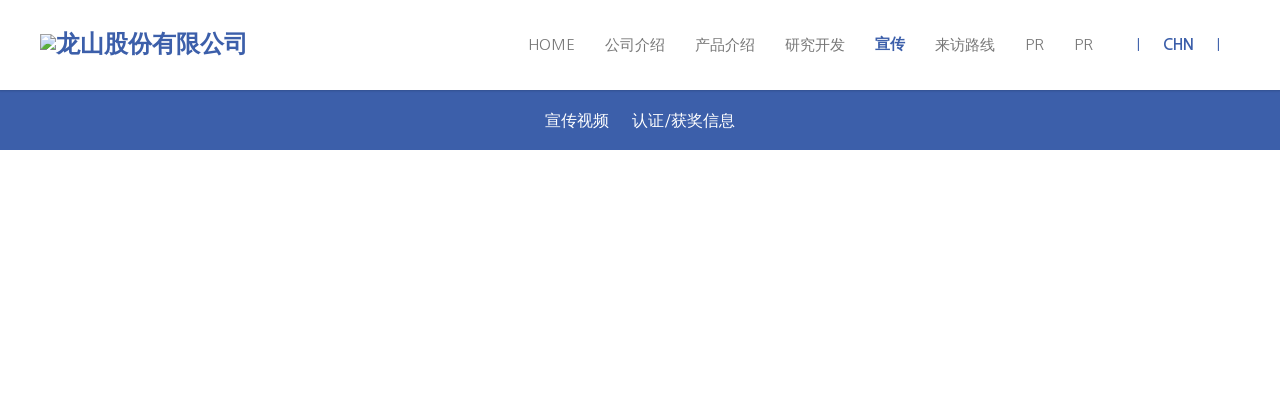

--- FILE ---
content_type: text/html; charset=UTF-8
request_url: http://www.yong-san.com/zh/pr/
body_size: 18848
content:
<!doctype html>
<html lang="zh-CN"
	prefix="og: https://ogp.me/ns#" >
<head>
<meta http-equiv="Content-Type" content="text/html; charset=UTF-8" />
<meta name="description" content="자동차 내장부품 제조 전문업체, 시트커버, 선바이저, 헤드라이닝,커스터마이징 제품 등 취급"/>
<meta property="og:title" content="주식회사 용산"/>
<meta property="og:description" content="자동차 내장부품 제조 전문업체, 시트커버, 선바이저, 헤드라이닝,커스터마이징 제품 등 취급"/>
<meta property="og:url" content="http://www.yong-san.com" />
<link rel="canonical" href="http://www.yong-san.com" />
<!-- Google Tag Manager -->
<script>(function(w,d,s,l,i){w[l]=w[l]||[];w[l].push({'gtm.start':
new Date().getTime(),event:'gtm.js'});var f=d.getElementsByTagName(s)[0],
j=d.createElement(s),dl=l!='dataLayer'?'&l='+l:'';j.async=true;j.src=
'https://www.googletagmanager.com/gtm.js?id='+i+dl;f.parentNode.insertBefore(j,f);
})(window,document,'script','dataLayer','GTM-NFSM4PS');</script>
<!-- End Google Tag Manager -->
<!-- Mobile Specific Metas & Favicons -->
<meta name="viewport" content="width=device-width, initial-scale=1, maximum-scale=1, user-scalable=0"><link rel="shortcut icon" href="https://www.yong-san.com/wordpress/wp-content/uploads/2020/07/favicon-16x16.png"><link rel="apple-touch-icon" href="https://www.yong-san.com/wordpress/wp-content/uploads/2020/07/apple-icon-57x57.png"><link rel="apple-touch-icon" sizes="120x120" href="https://www.yong-san.com/wordpress/wp-content/uploads/2020/07/apple-icon-120x120.png"><link rel="apple-touch-icon" sizes="76x76" href="https://www.yong-san.com/wordpress/wp-content/uploads/2020/07/apple-icon-76x76.png"><link rel="apple-touch-icon" sizes="152x152" href="https://www.yong-san.com/wordpress/wp-content/uploads/2020/07/apple-icon-152x152.png"><!-- WordPress Stuff -->
<title>PR | 龙山股份有限公司</title>
                        <script>
                            /* You can add more configuration options to webfontloader by previously defining the WebFontConfig with your options */
                            if ( typeof WebFontConfig === "undefined" ) {
                                WebFontConfig = new Object();
                            }
                            WebFontConfig['google'] = {families: ['Nanum+Gothic:400,700,800', 'Open+Sans', 'Montserrat&subset=korean']};

                            (function() {
                                var wf = document.createElement( 'script' );
                                wf.src = 'http://www.yong-san.com/wordpress/wp-content/themes/unicon/framework/admin/ReduxCore/assets/js/webfont.js';
                                wf.type = 'text/javascript';
                                wf.async = 'true';
                                var s = document.getElementsByTagName( 'script' )[0];
                                s.parentNode.insertBefore( wf, s );
                            })();
                        </script>
                        
<!-- All In One SEO Pack 3.7.0[1720,1746] -->
<meta name="description"  content="宣传" />

<meta name="keywords"  content="promotion,pr,video,youtube,prize,award,certification,홍보,영상,유튜브,수상현황,인증현황" />

<script type="application/ld+json" class="aioseop-schema">{"@context":"https://schema.org","@graph":[{"@type":"Organization","@id":"https://www.yong-san.com/zh/#organization","url":"https://www.yong-san.com/zh/","name":"yongsan","sameAs":[],"logo":{"@type":"ImageObject","@id":"https://www.yong-san.com/zh/#logo","url":"http://www.yong-san.com/wordpress/wp-content/uploads/2020/07/yongsan_logo_compact_142x30.png"},"image":{"@id":"https://www.yong-san.com/zh/#logo"}},{"@type":"WebSite","@id":"https://www.yong-san.com/zh/#website","url":"https://www.yong-san.com/zh/","name":"龙山股份有限公司","publisher":{"@id":"https://www.yong-san.com/zh/#organization"},"potentialAction":{"@type":"SearchAction","target":"https://www.yong-san.com/zh/?s={search_term_string}","query-input":"required name=search_term_string"}},{"@type":"WebPage","@id":"https://www.yong-san.com/zh/pr/#webpage","url":"https://www.yong-san.com/zh/pr/","inLanguage":"zh-CN","name":"PR","isPartOf":{"@id":"https://www.yong-san.com/zh/#website"},"breadcrumb":{"@id":"https://www.yong-san.com/zh/pr/#breadcrumblist"},"description":"宣传","datePublished":"2020-06-19T00:08:02+00:00","dateModified":"2023-08-09T04:29:17+00:00"},{"@type":"BreadcrumbList","@id":"https://www.yong-san.com/zh/pr/#breadcrumblist","itemListElement":[{"@type":"ListItem","position":1,"item":{"@type":"WebPage","@id":"https://www.yong-san.com/zh/","url":"https://www.yong-san.com/zh/","name":"㈜용산"}},{"@type":"ListItem","position":2,"item":{"@type":"WebPage","@id":"https://www.yong-san.com/zh/pr/","url":"https://www.yong-san.com/zh/pr/","name":"PR"}}]}]}</script>
<link rel="canonical" href="http://www.yong-san.com/pr" />
<meta property="og:type" content="article" />
<meta property="og:title" content="PR | 龙山股份有限公司" />
<meta property="og:description" content="宣传" />
<meta property="og:url" content="https://www.yong-san.com/zh/pr/" />
<meta property="og:site_name" content="YONGSAN" />
<meta property="og:image" content="http://www.yong-san.com/wordpress/wp-content/uploads/2020/07/yongsan_logo_compact_284x60.png" />
<meta property="article:published_time" content="2020-06-19T00:08:02Z" />
<meta property="article:modified_time" content="2023-08-09T04:29:17Z" />
<meta name="twitter:card" content="summary" />
<meta name="twitter:title" content="PR | 龙山股份有限公司" />
<meta name="twitter:description" content="宣传" />
<meta name="twitter:image" content="http://www.yong-san.com/wordpress/wp-content/uploads/2020/07/yongsan_logo_compact_284x60.png" />
			<script type="text/javascript" >
				window.ga=window.ga||function(){(ga.q=ga.q||[]).push(arguments)};ga.l=+new Date;
				ga('create', 'UA-176300957-1', { 'cookieDomain': 'yong-san.com' } );
				// Plugins
				
				ga('send', 'pageview');
			</script>
			<script async src="https://www.google-analytics.com/analytics.js"></script>
			<!-- All In One SEO Pack -->
<link rel='dns-prefetch' href='//s.w.org' />
<link rel="alternate" type="application/rss+xml" title="龙山股份有限公司 &raquo; Feed" href="https://www.yong-san.com/zh/feed/" />
<link rel="alternate" type="application/rss+xml" title="龙山股份有限公司 &raquo; 评论Feed" href="https://www.yong-san.com/zh/comments/feed/" />
		<script type="text/javascript">
			window._wpemojiSettings = {"baseUrl":"https:\/\/s.w.org\/images\/core\/emoji\/11\/72x72\/","ext":".png","svgUrl":"https:\/\/s.w.org\/images\/core\/emoji\/11\/svg\/","svgExt":".svg","source":{"concatemoji":"http:\/\/www.yong-san.com\/wordpress\/wp-includes\/js\/wp-emoji-release.min.js?ver=4.9.15"}};
			!function(a,b,c){function d(a,b){var c=String.fromCharCode;l.clearRect(0,0,k.width,k.height),l.fillText(c.apply(this,a),0,0);var d=k.toDataURL();l.clearRect(0,0,k.width,k.height),l.fillText(c.apply(this,b),0,0);var e=k.toDataURL();return d===e}function e(a){var b;if(!l||!l.fillText)return!1;switch(l.textBaseline="top",l.font="600 32px Arial",a){case"flag":return!(b=d([55356,56826,55356,56819],[55356,56826,8203,55356,56819]))&&(b=d([55356,57332,56128,56423,56128,56418,56128,56421,56128,56430,56128,56423,56128,56447],[55356,57332,8203,56128,56423,8203,56128,56418,8203,56128,56421,8203,56128,56430,8203,56128,56423,8203,56128,56447]),!b);case"emoji":return b=d([55358,56760,9792,65039],[55358,56760,8203,9792,65039]),!b}return!1}function f(a){var c=b.createElement("script");c.src=a,c.defer=c.type="text/javascript",b.getElementsByTagName("head")[0].appendChild(c)}var g,h,i,j,k=b.createElement("canvas"),l=k.getContext&&k.getContext("2d");for(j=Array("flag","emoji"),c.supports={everything:!0,everythingExceptFlag:!0},i=0;i<j.length;i++)c.supports[j[i]]=e(j[i]),c.supports.everything=c.supports.everything&&c.supports[j[i]],"flag"!==j[i]&&(c.supports.everythingExceptFlag=c.supports.everythingExceptFlag&&c.supports[j[i]]);c.supports.everythingExceptFlag=c.supports.everythingExceptFlag&&!c.supports.flag,c.DOMReady=!1,c.readyCallback=function(){c.DOMReady=!0},c.supports.everything||(h=function(){c.readyCallback()},b.addEventListener?(b.addEventListener("DOMContentLoaded",h,!1),a.addEventListener("load",h,!1)):(a.attachEvent("onload",h),b.attachEvent("onreadystatechange",function(){"complete"===b.readyState&&c.readyCallback()})),g=c.source||{},g.concatemoji?f(g.concatemoji):g.wpemoji&&g.twemoji&&(f(g.twemoji),f(g.wpemoji)))}(window,document,window._wpemojiSettings);
		</script>
		<style type="text/css">
img.wp-smiley,
img.emoji {
	display: inline !important;
	border: none !important;
	box-shadow: none !important;
	height: 1em !important;
	width: 1em !important;
	margin: 0 .07em !important;
	vertical-align: -0.1em !important;
	background: none !important;
	padding: 0 !important;
}
</style>
<link rel='stylesheet' id='rs-plugin-settings-css'  href='http://www.yong-san.com/wordpress/wp-content/plugins/revslider/public/assets/css/rs6.css?ver=6.1.5' type='text/css' media='all' />
<style id='rs-plugin-settings-inline-css' type='text/css'>
#rs-demo-id {}
</style>
<link rel='stylesheet' id='stylesheet-css'  href='http://www.yong-san.com/wordpress/wp-content/themes/unicon/style.css?ver=1' type='text/css' media='all' />
<link rel='stylesheet' id='js_composer_front-css'  href='http://www.yong-san.com/wordpress/wp-content/plugins/js_composer/assets/css/js_composer.min.css?ver=6.1' type='text/css' media='all' />
<link rel='stylesheet' id='shortcodes-css'  href='http://www.yong-san.com/wordpress/wp-content/themes/unicon/framework/css/shortcodes.css?ver=4.9.15' type='text/css' media='all' />
<link rel='stylesheet' id='responsive-css'  href='http://www.yong-san.com/wordpress/wp-content/themes/unicon/framework/css/responsive.css?ver=4.9.15' type='text/css' media='all' />
<script type='text/javascript' src='http://www.yong-san.com/wordpress/wp-includes/js/jquery/jquery.js?ver=1.12.4'></script>
<script type='text/javascript' src='http://www.yong-san.com/wordpress/wp-includes/js/jquery/jquery-migrate.min.js?ver=1.4.1'></script>
<script type='text/javascript' src='http://www.yong-san.com/wordpress/wp-content/plugins/revslider/public/assets/js/revolution.tools.min.js?ver=6.0'></script>
<script type='text/javascript' src='http://www.yong-san.com/wordpress/wp-content/plugins/revslider/public/assets/js/rs6.min.js?ver=6.1.5'></script>
<link rel='https://api.w.org/' href='https://www.yong-san.com/zh/wp-json/' />
<link rel="EditURI" type="application/rsd+xml" title="RSD" href="https://www.yong-san.com/wordpress/xmlrpc.php?rsd" />
<link rel="wlwmanifest" type="application/wlwmanifest+xml" href="http://www.yong-san.com/wordpress/wp-includes/wlwmanifest.xml" /> 
<meta name="generator" content="WordPress 4.9.15" />
<link rel='shortlink' href='https://www.yong-san.com/zh/?p=19582' />
<link rel="alternate" type="application/json+oembed" href="https://www.yong-san.com/zh/wp-json/oembed/1.0/embed?url=https%3A%2F%2Fwww.yong-san.com%2Fzh%2Fpr%2F" />
<link rel="alternate" type="text/xml+oembed" href="https://www.yong-san.com/zh/wp-json/oembed/1.0/embed?url=https%3A%2F%2Fwww.yong-san.com%2Fzh%2Fpr%2F&#038;format=xml" />
<style type="text/css">
.qtranxs_flag_ko {background-image: url(http://www.yong-san.com/wordpress/wp-content/plugins/qtranslate-x/flags/kr.png); background-repeat: no-repeat;}
.qtranxs_flag_en {background-image: url(http://www.yong-san.com/wordpress/wp-content/plugins/qtranslate-x/flags/us.png); background-repeat: no-repeat;}
.qtranxs_flag_zh {background-image: url(http://www.yong-san.com/wordpress/wp-content/plugins/qtranslate-x/flags/cn.png); background-repeat: no-repeat;}
</style>
<link hreflang="ko" href="http://www.yong-san.com/ko/pr/" rel="alternate" />
<link hreflang="en" href="http://www.yong-san.com/en/pr/" rel="alternate" />
<link hreflang="cn" href="http://www.yong-san.com/zh/pr/" rel="alternate" />
<link hreflang="x-default" href="http://www.yong-san.com/ko/pr/" rel="alternate" />
<meta name="generator" content="qTranslate-X 3.4.6.8" />
<style type="text/css">
body{ font: 400 13px 'Nanum Gothic', Arial, Helvetica, sans-serif; color: #777777; line-height: 1.9;} .wrapall, .boxed-layout{ background-color: #ffffff; } body.page-template-page-blank-php{ background: #ffffff !important; } :root { --ys-main-color: #3c5faa; --ys-sub-color: #777777; } h1, .title-h1{ font: 28px 'Nanum Gothic', Arial, Helvetica, sans-serif; color: #444444; } h2{ font: 24px 'Nanum Gothic', Arial, Helvetica, sans-serif; color: #444444; } h3{ font: 20px 'Nanum Gothic', Arial, Helvetica, sans-serif; color: #444444; } h4{ font: 16px 'Nanum Gothic', Arial, Helvetica, sans-serif; color: #444444; } h5{ font: 16px 'Nanum Gothic', Arial, Helvetica, sans-serif; color: #444444; } h6{ font: 16px 'Nanum Gothic', Arial, Helvetica, sans-serif; color: #444444; } .title{ font-family: 'Nanum Gothic', Arial, Helvetica, sans-serif; } h1 a, h2 a, h3 a, h4 a, h5 a, h6 a { font-weight: inherit; color: inherit; } h1 a:hover, h2 a:hover, h3 a:hover, h4 a:hover, h5 a:hover, h6 a:hover, a:hover h1, a:hover h2, a:hover h3, a:hover h4, a:hover h5, a:hover h6 { color: #333333; } a{ color: #3c5faa; } a:hover{ color: #333333; } input[type='text'], input[type='password'], input[type='email'], input[type='tel'], input[type='date'], input[type='number'], textarea, select { font-family: 'Nanum Gothic', Arial, Helvetica, sans-serif; font-size: 13px; } #sidebar .widget h3{ font: 14px 'Nanum Gothic', Arial, Helvetica, sans-serif; color: #333333; } .container .twelve.alt.sidebar-right, .container .twelve.alt.sidebar-left, #sidebar.sidebar-right #sidebar-widgets, #sidebar.sidebar-left #sidebar-widgets{ border-color: #efefef;} #topbar{ background: #f5f5f5; color: #777777; } #topbar a{ color: #999999; } #topbar a:hover{ color: #333333; } @media only screen and (max-width: 767px) { #topbar .topbar-col1{ background: #f5f5f5; } } /* Navigation */ #navigation > ul > li > a{ font: 400 15px 'Nanum Gothic', Arial, Helvetica, sans-serif; color: #777777; } #navigation > ul > li:hover > a, #navigation > ul > li > a:hover { color: #3c5faa; font-weight: bold; } #navigation li.current-menu-item > a:hover, #navigation li.current-page-ancestor > a:hover, #navigation li.current-menu-ancestor > a:hover, #navigation li.current-menu-parent > a:hover, #navigation li.current_page_ancestor > a:hover, #navigation > ul > li.sfHover > a { color: #3c5faa; font-weight: bold;} #navigation li.current-menu-item > a, #navigation li.current-page-ancestor > a, #navigation li.current-menu-ancestor > a, #navigation li.current-menu-parent > a, #navigation li.current_page_ancestor > a { color: #3c5faa; font-weight: bold;} #navigation ul li:hover{ border-color: #3c5faa; } #navigation li.current-menu-item, #navigation li.current-page-ancestor, #navigation li.current-menu-ancestor, #navigation li.current-menu-parent, #navigation li.current_page_ancestor{ border-color: #3c5faa; } #navigation .sub-menu{ background: #262626; } #navigation .sub-menu li a{ font: 400 13px 'Nanum Gothic', Arial, Helvetica, sans-serif; color: #bbbbbb; } #navigation .sub-menu li a:hover{ color: #ffffff; } #navigation .sub-menu li.current_page_item > a, #navigation .sub-menu li.current_page_item > a:hover, #navigation .sub-menu li.current-menu-item > a, #navigation .sub-menu li.current-menu-item > a:hover, #navigation .sub-menu li.current-page-ancestor > a, #navigation .sub-menu li.current-page-ancestor > a:hover, #navigation .sub-menu li.current-menu-ancestor > a, #navigation .sub-menu li.current-menu-ancestor > a:hover, #navigation .sub-menu li.current-menu-parent > a, #navigation .sub-menu li.current-menu-parent > a:hover, #navigation .sub-menu li.current_page_ancestor > a, #navigation .sub-menu li.current_page_ancestor > a:hover{ color: #ffffff; } #navigation .sub-menu li a, #navigation .sub-menu ul li a{ border-color: #333333; } #navigation > ul > li.megamenu > ul.sub-menu{ background: #262626; border-color: #3c5faa; } #navigation > ul > li.megamenu > ul > li { border-right-color: #333333 !important; } #navigation > ul > li.megamenu ul li a{ color:#bbbbbb; } #navigation > ul > li.megamenu > ul > li > a { color:#ffffff; } #navigation > ul > li.megamenu > ul ul li a:hover, #header #navigation > ul > li.megamenu > ul ul li.current-menu-item a { color: #ffffff !important; background-color: #333333 !important; } /* Header General */ #search-btn, #shopping-btn, #close-search-btn { color: #bbbbbb; } #search-btn:hover, #shopping-btn:hover, #close-search-btn:hover { color: #999999; } #slogan{ font: 400 20px 'Open Sans', Arial, Helvetica, sans-serif; color: #777777; margin-top: 26px; } /* Mobile Header */ #mobile-navigation{ background: #262626; } #mobile-navigation ul li a{ font: 400 13px 'Nanum Gothic', Arial, Helvetica, sans-serif; color: #bbbbbb; border-bottom-color: #333333 !important; } #mobile-navigation ul li a:hover, #mobile-navigation ul li a:hover [class^='fa-'], #mobile-navigation li.open > a, #mobile-navigation ul li.current-menu-item > a, #mobile-navigation ul li.current-menu-ancestor > a{ color: #ffffff; } body #mobile-navigation li.open > a [class^='fa-']{ color: #ffffff; } #mobile-navigation form, #mobile-navigation form input{ background: #444444; color: #cccccc; } #mobile-navigation form:before{ color: #cccccc; } #mobile-header{ background: #ffffff; height: 90px; } #mobile-navigation-btn, #mobile-cart-btn, #mobile-shopping-btn{ color: #bbbbbb; line-height: 90px; } #mobile-navigation-btn:hover, #mobile-cart-btn:hover, #mobile-shopping-btn:hover { color: #999999; } #mobile-header .logo{ margin-top: 34px; } /* Header V1 */ #header.header-v1 { height: 90px; background: #ffffff; } .header-v1 .logo{ margin-top: 34px; } .header-v1 #navigation > ul > li{ height: 90px; padding-top: 35px; } .header-v1 #navigation .sub-menu{ top: 90px; } .header-v1 .header-icons-divider{ line-height: 90px; background: #efefef; } #header.header-v1 .widget_shopping_cart{ top: 90px; } .header-v1 #search-btn, .header-v1 #close-search-btn, .header-v1 #shopping-btn{ line-height: 90px; } .header-v1 #search-top, .header-v1 #search-top input{ height: 90px; } .header-v1 #search-top input{ color: #666666; font-family: 'Nanum Gothic', Arial, Helvetica, sans-serif; } /* Header V3 */ #header.header-v3 { background: #ffffff; } .header-v3 .navigation-wrap{ background: #ffffff; border-top: 1px solid #efefef; } .header-v3 .logo { margin-top: 30px; margin-bottom: 30px; } /* Header V4 */ #header.header-v4 { background: #ffffff; } .header-v4 .navigation-wrap{ background: #ffffff; border-top: 1px solid #efefef; } .header-v4 .logo { margin-top: 30px; margin-bottom: 30px; } /* Transparent Header */ #transparentimage{ padding: 90px 0 0 0; } .header-is-transparent #mobile-navigation{ top: 90px; } /* Stuck */ .stuck{ background: #ffffff; } /* Titlebars */ .titlebar h1, .title-h1{ font: 22px 'Open Sans', Arial, Helvetica, sans-serif; color: #777777; } #fulltitle{ background: #f9f9f9; border-bottom: 1px solid #efefef; } #breadcrumbs{ margin-top: 6px; } #breadcrumbs, #breadcrumbs a{ font: 13px 'Open Sans', Arial, Helvetica, sans-serif; color: #aaaaaa; } #breadcrumbs a:hover{ color: #666666; } #fullimagecenter h1, #transparentimage h1, #fullimagecenter .title-h1, #transparentimage .title-h1{ font: 42px 'Montserrat', Arial, Helvetica, sans-serif; color: #ffffff; text-transform: uppercase; letter-spacing: 1px; text-align: center; } /*ys-add*/ .font-special { text-transform: none !important; } /* Footer */ #footer .widget h3{ font: 13px 'Nanum Gothic', Arial, Helvetica, sans-serif; color: #ffffff; } #footer{ color: #888888; border-top: 4px none #3c5faa; } #footer{ background-color: #262626; } #footer a, #footer .widget ul li:after { color: #888888; } #footer a:hover, #footer .widget ul li:hover:after { color: #ffffff; } #footer .widget ul li{ border-bottom-color: #333333; } /* Copyright */ #copyright{ background: #2d3032; color: #ffffff; } #copyright a { color: #999999; } #copyright a:hover { color: #cccccc; } /* Color Accent */ .highlight{color:#3c5faa !important;} ::selection{ background: #3c5faa; } ::-moz-selection { background: #3c5faa; } #shopping-btn span{background:#3c5faa;} .blog-page .post h1 a:hover,.blog-page .post h2 a:hover{color:#3c5faa;} .entry-image .entry-overlay{background:#3c5faa;} .entry-quote a:hover{background:#3c5faa;} .entry-link a:hover{background:#3c5faa;} .blog-single .entry-tags a:hover{color:#3c5faa;} .sharebox ul li a:hover{color:#3c5faa;} .commentlist li.bypostauthor .comment-text{border-color: #3c5faa;} #pagination .current a{background:#3c5faa;} #filters ul li a:hover{color:#3c5faa;} #filters ul li a.active{color:#3c5faa;} #back-to-top a:hover{background-color:#3c5faa;} #sidebar .widget ul li a:hover{color:#3c5faa;} #sidebar .widget ul li:hover:after{color:#3c5faa;} .widget_tag_cloud a:hover,.widget_product_tag_cloud a:hover{background:#3c5faa;border-color:#3c5faa;} .widget_portfolio .portfolio-widget-item .portfolio-overlay{background:#3c5faa;} #sidebar .widget_nav_menu ul li a:hover{color:#3c5faa;} #footer .widget_tag_cloud a:hover,#footer .widget_product_tag_cloud a:hover{background:#3c5faa;border-color:#3c5faa;} /* Shortcodes */ .box.style-2{border-top-color:#3c5faa;} .box.style-4{border-color:#3c5faa;} .box.style-6{background:#3c5faa;} a.button,input[type=submit],button,.minti_button{background:#3c5faa;border-color:#3c5faa;} a.button.color-2{color:#3c5faa;border-color:#3c5faa;} a.button.color-3{background:#3c5faa;border-color:#3c5faa;} a.button.color-9{color:#3c5faa;} a.button.color-6:hover{background:#3c5faa;border-color:#3c5faa;} a.button.color-7:hover{background:#3c5faa;border-color:#3c5faa;} .counter-number{color:#3c5faa;} .divider-title.align-center:after, .divider-title.align-left:after { background-color:#3c5faa } .divider5{border-bottom-color:#3c5faa;} .dropcap.dropcap-circle{background-color:#3c5faa;} .dropcap.dropcap-box{background-color:#3c5faa;} .dropcap.dropcap-color{color:#3c5faa;} .toggle .toggle-title.active, .color-light .toggle .toggle-title.active{ background:#3c5faa; border-color: #3c5faa;} .iconbox-style-1.icon-color-accent i.boxicon,.iconbox-style-2.icon-color-accent i.boxicon,.iconbox-style-3.icon-color-accent i.boxicon,.iconbox-style-8.icon-color-accent i.boxicon,.iconbox-style-9.icon-color-accent i.boxicon{color:#3c5faa!important;} .iconbox-style-4.icon-color-accent i.boxicon,.iconbox-style-5.icon-color-accent i.boxicon,.iconbox-style-6.icon-color-accent i.boxicon,.iconbox-style-7.icon-color-accent i.boxicon,.flip .icon-color-accent.card .back{background:#3c5faa;} .latest-blog .blog-item .blog-overlay{background:#3c5faa;} .latest-blog .blog-item .blog-pic i{color:#3c5faa;} .latest-blog .blog-item h4 a:hover{color:#3c5faa;} .progressbar .progress-percentage{background:#3c5faa;} .wpb_widgetised_column .widget ul li a:hover{color:#3c5faa;} .wpb_widgetised_column .widget ul li:hover:after{color:#3c5faa;} .wpb_accordion .wpb_accordion_wrapper .ui-state-active .ui-icon{background-color:#3c5faa;} .wpb_accordion .wpb_accordion_wrapper .ui-state-active.wpb_accordion_header a{color:#3c5faa;} .wpb_accordion .wpb_accordion_wrapper .wpb_accordion_header a:hover,.wpb_accordion .wpb_accordion_wrapper .wpb_accordion_header a:hover .ui-state-default .ui-icon{color:#3c5faa;} .wpb_accordion .wpb_accordion_wrapper .wpb_accordion_header:hover .ui-icon{background-color:#3c5faa!important;} .wpb_content_element.wpb_tabs .wpb_tabs_nav li.ui-tabs-active{border-bottom-color:#3c5faa;} .portfolio-item h4 a:hover{ color: #3c5faa; } .portfolio-filters ul li a:hover { color: #3c5faa; } .portfolio-filters ul li a.active { color: #3c5faa; } .portfolio-overlay-icon .portfolio-overlay{ background: #3c5faa; } .portfolio-overlay-icon i{ color: #3c5faa; } .portfolio-overlay-effect .portfolio-overlay{ background: #3c5faa; } .portfolio-overlay-name .portfolio-overlay{ background: #3c5faa; } .portfolio-detail-attributes ul li a:hover{ color: #3c5faa; } a.catimage:hover .catimage-text{ background: #3c5faa; } /* WooCommerce */ .products li h3{font: 400 13px Nanum Gothic, Arial, Helvetica, sans-serif; color: #777777;} .woocommerce .button.checkout-button{background:#3c5faa;border-color:#3c5faa;} .woocommerce .products .onsale{background:#3c5faa;} .product .onsale{background:#3c5faa;} button.single_add_to_cart_button:hover{background:#3c5faa;} .woocommerce-tabs > ul > li.active a{color:#3c5faa;border-bottom-color:#3c5faa;} p.stars a:hover{background:#3c5faa;} p.stars a.active,p.stars a.active:after{background:#3c5faa;} .product_list_widget a{color:#3c5faa;} .woocommerce .widget_layered_nav li.chosen a{color:#3c5faa!important;} .woocommerce .widget_product_categories > ul > li.current-cat > a{color:#3c5faa!important;} .woocommerce .widget_product_categories > ul > li.current-cat:after{color:#3c5faa!important;} .woocommerce-message{ background: #3c5faa; } .bbp-topics-front ul.super-sticky .bbp-topic-title:before, .bbp-topics ul.super-sticky .bbp-topic-title:before, .bbp-topics ul.sticky .bbp-topic-title:before, .bbp-forum-content ul.sticky .bbp-topic-title:before{color: #3c5faa!important; } #subscription-toggle a:hover{ background: #3c5faa; } .bbp-pagination-links span.current{ background: #3c5faa; } div.wpcf7-mail-sent-ok,div.wpcf7-mail-sent-ng,div.wpcf7-spam-blocked,div.wpcf7-validation-errors{ background: #3c5faa; } .wpcf7-not-valid{ border-color: #3c5faa !important;} .products .button.add_to_cart_button{ color: #3c5faa!important; } .minti_list.color-accent li:before{ color: #3c5faa!important; } .blogslider_text .post-categories li a{ background-color: #3c5faa; } .minti_zooming_slider .flex-control-nav li .minti_zooming_slider_ghost { background-color: #3c5faa; } .minti_carousel.pagination_numbers .owl-dots .owl-dot.active{ background-color: #3c5faa; } .wpb_content_element.wpb_tour .wpb_tabs_nav li.ui-tabs-active, .color-light .wpb_content_element.wpb_tour .wpb_tabs_nav li.ui-tabs-active{ background-color: #3c5faa; } .masonry_icon i{ color: #3c5faa; } .woocommerce-MyAccount-navigation-link.is-active a{ color: #3c5faa;} /* Special Font */ .font-special, .button, .counter-title, h6, .wpb_accordion .wpb_accordion_wrapper .wpb_accordion_header a, .pricing-plan .pricing-plan-head h3, a.catimage, .divider-title, button, input[type='submit'], input[type='reset'], input[type='button'], .vc_pie_chart h4, .page-404 h3, .minti_masonrygrid_item h4{ font-family: Nanum Gothic, Lucida Sans Unicode, Lucida Grande, sans-serif, Arial, Helvetica, sans-serif; /*letter-spacing: 0px; font-weight: ;*/} .ui-helper-reset{ line-height: 1.9; } /* User CSS from Theme Options */ @media only screen and (max-width: 1199px) { #header/*, .sticky-wrapper ys-annotation */{display:none;} #mobile-header{display:inherit} }
</style><meta name="generator" content="Powered by WPBakery Page Builder - drag and drop page builder for WordPress."/>
<meta name="generator" content="Powered by Slider Revolution 6.1.5 - responsive, Mobile-Friendly Slider Plugin for WordPress with comfortable drag and drop interface." />
<script type="text/javascript">function setREVStartSize(t){try{var h,e=document.getElementById(t.c).parentNode.offsetWidth;if(e=0===e||isNaN(e)?window.innerWidth:e,t.tabw=void 0===t.tabw?0:parseInt(t.tabw),t.thumbw=void 0===t.thumbw?0:parseInt(t.thumbw),t.tabh=void 0===t.tabh?0:parseInt(t.tabh),t.thumbh=void 0===t.thumbh?0:parseInt(t.thumbh),t.tabhide=void 0===t.tabhide?0:parseInt(t.tabhide),t.thumbhide=void 0===t.thumbhide?0:parseInt(t.thumbhide),t.mh=void 0===t.mh||""==t.mh||"auto"===t.mh?0:parseInt(t.mh,0),"fullscreen"===t.layout||"fullscreen"===t.l)h=Math.max(t.mh,window.innerHeight);else{for(var i in t.gw=Array.isArray(t.gw)?t.gw:[t.gw],t.rl)void 0!==t.gw[i]&&0!==t.gw[i]||(t.gw[i]=t.gw[i-1]);for(var i in t.gh=void 0===t.el||""===t.el||Array.isArray(t.el)&&0==t.el.length?t.gh:t.el,t.gh=Array.isArray(t.gh)?t.gh:[t.gh],t.rl)void 0!==t.gh[i]&&0!==t.gh[i]||(t.gh[i]=t.gh[i-1]);var r,a=new Array(t.rl.length),n=0;for(var i in t.tabw=t.tabhide>=e?0:t.tabw,t.thumbw=t.thumbhide>=e?0:t.thumbw,t.tabh=t.tabhide>=e?0:t.tabh,t.thumbh=t.thumbhide>=e?0:t.thumbh,t.rl)a[i]=t.rl[i]<window.innerWidth?0:t.rl[i];for(var i in r=a[0],a)r>a[i]&&0<a[i]&&(r=a[i],n=i);var d=e>t.gw[n]+t.tabw+t.thumbw?1:(e-(t.tabw+t.thumbw))/t.gw[n];h=t.gh[n]*d+(t.tabh+t.thumbh)}void 0===window.rs_init_css&&(window.rs_init_css=document.head.appendChild(document.createElement("style"))),document.getElementById(t.c).height=h,window.rs_init_css.innerHTML+="#"+t.c+"_wrapper { height: "+h+"px }"}catch(t){console.log("Failure at Presize of Slider:"+t)}};</script>
		<style type="text/css" id="wp-custom-css">
			/* ESG_테이블*/
.kpi .tr td:not(:first-child) {
   text-align: center;
 }

.kpi .right td:not(:first-child){
     text-align: right;
 }
.kpi .center{
            text-align: center;
        }
.kpi .table {
        border: 1px solid black;
        width: 1200px;
        height: 1000px;
        border-collapse: collapse;
    }
.kpi .table td, table th {
        border: 1px solid black;
    }
/* ESG_테이블*/

.ys-h-rpad10 {
  display: inline !important;
  padding-right: 4px;
}
.ys-font-ysblue, .ys-font-ysblue * {
  color: #3c5faa !important;
}
.ys-font-lgray, .ys-font-lgray * {
  color: #777777;
}
.ys-font-dgray, .ys-font-dgray * {
  color: #555555 !important;
}
.ys-font-white, .ys-font-white * {
  color: #ffffff !important;	
}
div.ys-divider.ys-border-color-ysblue, .ys-border-color-ysblue div.ys-divider {
  border-color: #3c5faa;
}
div.ys-divider.ys-border-color-dgray, .ys-border-color-dgray div.ys-divider {
  border-color: #555555;	
}
.ys-font-pd10 {
	padding: 0 10px;
}
.ys-font-pd5 {
	padding: 0 5px;
}
.ys-lsp-dot1em {
	letter-spacing: 0.1em;
}
a.button.custom.large.pr_process_btn{
	width:300px;
	height:50px;
	font-size:25px;
	display: flex;
	justify-content: center;
	align-items: center;
	text-align: center;
	margin:auto;
}
li.vc_tta-tab.vc_active{
	width: 200px;
	height: 100px;
	font-size: 15px;
	color: black;
}
li.vc_tta-tab{
	width: 140px;
	height: 100px;
	text-align: center;
}
a.vc_tta-tab{
	width: 150px;
}

.ys-lsp-dot2em {
	letter-spacing: 0.2em;
}
.ys-company-p p {
	padding: 0 0 0 10px;
	margin: 0;
	line-height: 2.5em;
	color: #777777 !important;
	white-space: nowrap;
	font-size: 1.1em;
}
button.pr_bottom{
	color: white;
}
.pr_btn1{
	background-color: white;
	color: black;
}
.ys-company-p h2 {
	white-space: nowrap;
}
div.ys-divider {
	border-bottom-width: 2px;
	border-bottom-style: solid;
	margin: 5px 0 20px 0;
}
mark.dark2 {
  background-color: #3c5faa;
  color: #fff;
}
a.button:hover {
  background-color: #3c5faa !important;
  border-color: #3c5faa !important;
}
.wpb-js-composer .vc_tta.vc_general .vc_tta-tab {
  display: block
}

.wpb-js-composer .vc_tta.vc_tta-tabs .vc_tta-tabs-container {
  display: block
}
.section_flex .vc_tta-tabs-list {
  display: flex !important;
}
.wpb-js-composer .vc_tta.vc_tta-tabs .vc_tta-panel-heading {
  display:block
}


.wpb-js-composer .vc_tta.vc_general .vc_tta-tab > a {
  padding: 14px 15px !important;
}
.vc_responsive .wpb_row .vc_col-sm-12 {
  padding: 0;
}
#mobile-navigation ul li i.minti-icon {
  display: inline-block;
  padding: 0 !important;
  float: none;
}
.pp_content_container {
  margin: 0;
}
.portfolio-masonry .portfolio-item.regular {
  width: 24.999%;
}
.wpb_row .span_12 > .col.ysci {
	padding: 5% !important;
}
.ysci div {
	margin-top: 0 !important;
}
.ysci > .wpb_wrapper > .wpb_row {
	margin: 0 !important;
}
@media only screen and (max-width: 959px) {
  .portfolio-masonry .portfolio-item.regular {
    width: 100% !important;
  }
  .ys-spacer {
    height: 15vh !important;
  }
  .ys-spacer2 {
    height: 7vh !important;
  }
	.insa-p-mar0{
		margin : 0px !important
	}
	.ys_recruit_icon_div-side{
		width : 100% !important;
		padding : 20px 0px 0px 0px !important;
		margin : 0px !important
	}
	.ys_recruit_icon_div{
		width : 100% !important;
		padding : 20px 0px 0px 0px !important;
		border : none !important;
		margin : 0px !important
	}
	.ys-insa-pad-t-10{
		padding : 10% 12% 3% 12% !important;
	}
}
@media only screen and (max-width: 490px) {
	.ys-insa-background{
		margin-left : 0px !important;
	}
}
@media only screen and (max-width: 767px) and (min-width: 480px) {
	.timeline-year:before {
		width: 300px !important;
	}
	div.timeline-year + div {
    margin-top: -61px !important;
	}
}
@media only screen and (max-width: 479px) {
	div.timeline-year + div {
    margin-top: -80px !important;
	}
}
@media only screen and (max-width: 767px) {
	.recruit-chayongan{
		padding-bottom : 0px !important;
	}
	.recruit_dotted{
		display :none !important;
	}
	.ys-insa-border>div>div{
		border-left : none !important;
	}
	.ys-product-p {
		padding-right: 5% !important;
	}
	.ys-insa-background{
		margin-left : 50px;
	}
	.ys-insa-mar-19{
			margin-top : -19px !important;
	}
	.ys-insa-pad-tb-40{
		padding-top : 40px !important;
		padding-bottom : 40px !important;
	}
	.ys-recruit-min-faq{
		padding : 0px !important;
	}
	#FAQ{
		margin-top : -5px !important;
	}
	.ys-insa-bok-mar{
		margin : -40px 0px 0px 0px !important;
		padding : 0px 0px 3% 7% !important;
	}
	.ys_insa_mar_0{
		margin : 0px !important;
	}
	.ys_insa_img_pad_0{
		padding : 0px !important;
	}
	.ys-insa-border>div>div
	{
		margin-left: 15px !important;
    padding-left: 10px !important;
    padding-right: 10px !important;
    text-align: justify;
	}
	.ys-recruit-min-h32{
		min-height : 50px !important
	}
	.ys-recruit-min-h64{
		min-height : 50px !important
	}
	.ys-recruit-min-h168{
		min-height : 50px !important
	}
	.ys-recruit-mar_pad_0{
		margin : 0px !important;
		padding : 50px 0px 20px 0px !important;
	}
	.ys-recruit-padding{
		padding : 0px !important;
		min-height : 450px;
	}
	.ys_recruit_div1{
		padding-left : 0px !important;
	}
	.ys_recruit_div{
		width : 140px !important;
	}
	.ys-hidden-mob-767 {
		display: none !important;
	}
	.ys-show-mob-767 {
		display: block !important;
	}
	.ys_recruit_background{
		background-color : #ffffff !important;
		padding : 0px 0px 40px 20px !important;
	}
	.ys_recruit_div{
		margin-top : 40px !important;
	}
	div.ys-divider {
		width: 70%;
	}
	.ys-capsule .wpb_wrapper:after {
		width: 80% !important;
		top: 74px !important;
	}
	.history-rnd .vc_col-sm-2 {
		text-align: left !important;
		color: #fff !important;
		background: linear-gradient(0.25turn, #3c5faa, #3c5faa, #00236d) !important;
	}
	.no-tabs-in-mob p {
		padding-left: 10px !important;
	}
}/*EOF-CssInMobile*/
.cool-timeline .timeline-post .timeline-content h2.content-title {
	text-transform: none !important;
}
.ys-vision-center:after{
	content: '';
	position: absolute;
	display: block;
	left: calc(15% - 2px);
	margin-top: -50%;
	width: 70%;
	padding-top: 70%;
	-moz-border-radius: 50%;
	-webkit-border-radius: 50%;
	border-radius: 50%;
	border: 2px solid;
}
.ys-hidden-mob-767 {
	display: block;
}
.ys-show-mob-767 {
	display: none;
}
.pp_hoverContainer {
  top: 43px;
}
.pp_nav {
  margin: 5px 10px 0 0px;
}
/*--- nav3 ---*/
.ys-nav3-wrapper {
	text-align: center;
	position: absolute;
	top: 90px;
	height: 60px !important;
	background-color: #3c5faa;
	width: 100vw;
	display: block;
	overflow: hidden;
}
.ys-nav3 {
	position: relative !important;
	height: 60px;
  font-size: 16px;
	list-style: none;
  color: #fff;
	width: auto !important;
	background-color: transparent;
  /*text-transform: uppercase;*/
  display: inline-block;
	touch-action: pan-y;
	margin: 0 auto;
	text-align: center;
}
.ys-nav3__cir {
  position: relative;
	float: left;
}
.ys-nav3__cir a {
  cursor: pointer;
}
.ys-nav3__cir:hover a:after {
	width: 80%;
	left: 10%;
	height: 2px;
}
.ys-nav3__cir * {
	color: #fff !important;
}
.ys-nav3__cir a:after {
	content: '';
	position: absolute;
	width: 0;
	height: 0;
	background: #fff;
	left: 50%;
	bottom: 0;
	-webkit-transition: all 0.4s;
	-moz-transition: all 0.4s;
	-ms-transition: all 0.4s;
	-o-transition: all 0.4s;
	transition: all 0.4s;
}
.ys-nav3__cir.ys__current a:after {
	width: 80%;
	left: 10%;
	height: 2px;
}
.ys-nav3__title {
  position: relative;
  display: inline-block;
  white-space: nowrap;
  color: #fff;
}
ul.ys-nav3 > li {
		height: 26px;
    padding-top: 15px;
}
ul.ys-nav3 > li > a {
	padding: 0 0.7em;
}
.ys-nav3__cir--pop {
  text-decoration-line: underline;
}
.ys-no-height {
	height: 0 !important;
}
/*EOF-[ys-nav3]*/
@keyframes fade-in {
  0% {
    opacity: 0;
  }
  100% {
    opacity: 1;
  }
}
@keyframes ys-pop {
  50% {
    -webkit-transform: scale(0.7);
    -moz-transform: scale(0.7);
    -ms-transform: scale(0.7);
    -o-transform: scale(0.7);
    transform: scale(0.7);
    -webkit-backface-visibility: hidden;
  }
  100% {
    -webkit-transform: scale(1);
    -moz-transform: scale(1);
    -ms-transform: scale(1);
    -o-transform: scale(1);
    transform: scale(1);
    -webkit-backface-visibility: hidden;
  }
}
.ys-ul-history {
  position: fixed;
  top: 140px;
  width: 50%;
  z-index: 29;
  float: left;
}
.ys-li-history {
  position: absolute !important;
}
.top200m {
  top: -200px;
  z-index: 10;
}
.top450m {
  top: -450px;
}
@keyframes ys-scroll {
  0% {
    opacity: 1;
  }
  90%,
  90% {
    opacity: 0;
  }
  100% {
    opacity: 0;
    transform: translateY(50px);
  }
}
.ys-anima {
  animation: ys-scroll 2s infinite ease-in-out;
}
.wpb_content_element.wpb_tabs .wpb_tour_tabs_wrapper .wpb_tab {
  border-bottom: 1px solid #efefef;
}
.wpb_tabs .wpb_tabs_nav li {
	margin: 0 !important;
}
/* .wpb_content_element.wpb_tabs .wpb_tour_tabs_wrapper .wpb_tabs_nav2 a {
  padding: 15px 2px 0 2px !important;
}
.wpb_content_element.wpb_tabs .wpb_tabs_nav li.ui-tabs-active2 a {
  padding: 13px 2px 0 2px !important;
}
.wpb_tabs_nav li.ui-tabs-active2 {
  border-bottom-color: transparent !important;
  border-bottom: none !important;
  border-top: 3px solid #3c5faa;
} */
.tp10 {
  top: 10px !important;
}
.page-section .wpb_row .wpb_row.asusual {
  margin-bottom: -120px !important;
}
@media only screen and (max-width: 590px) {
  .asusual-right,
  .asusual-left {
    width: 98px !important;
  }
  .asusual-center {
    width: calc(45% - 30vw) !important;
  }
	.asusual2 .target2.vc_column_container {
    width: calc(90% - 60vw) !important;
  }
	.nanumBS, .nanumBS * {
    font-size: 6vw;
  }
  .ystube {
    padding-left: 0 !important;
  }
  .ystubeinner {
    width: 100% !important;
    height: 100% !important;
  }
		.ys-recruit-padding{
		padding : 0px !important;
		min-height : 450px;
	}
}
@media only screen and (min-width: 591px) {
  .asusual-right,
  .asusual-left {
    width: 170px !important;
  }
  .asusual-center {
    width: calc(45% - 36vw) !important;
  }
  .asusual2 .target2.vc_column_container {
    width: calc(90% - 72vw) !important;
  }
}
@media only screen and (min-width: 591px) and (max-width: 1140px) {
  .nanumBS,
  .nanumBS * {
    font-size: 5vw;
  }
  .ystube {
    padding-left: 15% !important;
  }
  .ystubeinner {
    width: 70% !important;
    height: 70% !important;
  }
}
@media only screen and (min-width: 1141px) {
  .nanumBS,
  .nanumBS * {
    font-size: 4vw;
  }
  .ystube {
    padding-left: 20% !important;
  }
  .ystubeinner {
    width: 60% !important;
    height: 60% !important;
  }
}
.asusual {
  margin: 0 !important;
}
.asusualwp {
  margin: 0 !important;
}
.asusual > .asusual-left .wpb_content_element,
.asusual > .asusual-right .wpb_content_element {
  margin-bottom: 2vw !important;
}
.asusual > div,
.asusual2 > div {
  display: inline-block !important;
}
.asusual-main {
  min-width: 100% !important;
  width: auto !important;
  margin: 0 !important;
  height: 0;
}
.asusual .wpb_content_element {
  margin-bottom: 8px !important;
}
.asusual div {
  vertical-align: middle !important;
}
.asusualwp > div > div {
  float: left !important;
}
.bulb-icon > i {
  height: 30%;
  font-size: calc(1.5rem + 1vw);
  margin: 0;
}
.bulb-icon > span {
  font-size: calc(0.3rem + 0.5vw) !important;
}
.bulb-icon > div {
  font-size: calc(0.6rem + 0.6vw) !important;
}
.bulb-icon > i:after {
  content: "\A..........";
  white-space: pre;
}
.nanumBS {
  font-family: "Nanum Brush Script";
  letter-spacing: 0.2em;
}
.owl-stage-outer {
  height: 100% !important;
}
.imagebox.wpb_content_element {
  min-height: 415px !important;
}
.ys-quotes:before {
  content: '" ';
  font-family: "Nanum Gothic";
}
.ys-quotes:after {
  content: ' "';
  font-family: "Nanum Gothic";
}
blockquote {
  color: #777777 !important;
}
.divider-title.div-addr {
  margin: 0 0 40px 0 !important;
}
.divider-title.div-addr:after {
  width: 100% !important;
}
.div-addr span {
  font-size: 1.1rem;
  font-weight: bold;
}
.ysmap {
  border: 1px solid #000;
}
.customoverlay {
  position: relative;
  bottom: 85px;
  border-radius: 6px;
  border: 1px solid #ccc;
  border-bottom: 2px solid #ddd;
  float: left;
}
.customoverlay:nth-of-type(n) {
  border: 0;
  box-shadow: 0px 1px 2px #888;
}
.customoverlay a {
  display: block;
  text-decoration: none;
  color: #000;
  text-align: center;
  border-radius: 6px;
  font-size: 14px;
  font-weight: bold;
  overflow: hidden;
  background: #3c5faa;
  background: #3c5faa    url(https://t1.daumcdn.net/localimg/localimages/07/mapapidoc/arrow_white.png)
    no-repeat right 14px center;
}
.customoverlay .title {
  display: block;
  text-align: center;
  background: #fff;
  margin-right: 35px;
  padding: 10px 15px;
  font-size: 14px;
  font-weight: bold;
}
.customoverlay:after {
  content: "";
  position: absolute;
  margin-left: -12px;
  left: 50%;
  bottom: -12px;
  width: 22px;
  height: 12px;
  background: url("https://t1.daumcdn.net/localimg/localimages/07/mapapidoc/vertex_white.png");
}
.vc_tta-tab.vc_active a {
  background-color: #3c5faa !important;
  color: #fff !important;
}
/*---kibum recruit mail radio setting--*/
.attr-reset-button {
  display: none;
}
.sticky-wrapper {
	transition: top 0.4s;
}
.ys-nav3-wrapper {
	transition: height 0.4s;
}
#header, #mobile-header {
  top: 0;
}
.site-wrapper > div.sticky-wrapper:first-child {
	z-index: 99999 !important;
}
.nav-up {
  top: -90px;
}
/*
.timeline-main-title,
.content-details {
  visibility: hidden !important;
}
.content-title {
  border-radius: 5px !important;
  border: 2px solid #3c5faa !important;
}
.timeline-post.odd .content-title {
  color: #525252 !important;
}
.timeline-post.odd .content-title:before {
  right: -32px !important;
}
.timeline-post.even .content-title:before {
  left: -32px !important;
}
.content-title:before {
  top: 12px !important;
}
 .cool-timeline.white-timeline
  .timeline-post.odd
  .timeline-content
  .content-title:before {
  border-left-color: #3c5faa !important;
}
.cool-timeline.white-timeline .timeline-post.odd .icon-dot-full,
.cool-timeline.one-sided.white-timeline .timeline-post .icon-dot-full {
  background-color: #3c5faa !important;
}
.cool-timeline .timeline-post {
    margin-bottom: 0 !important;
}
.cool-timeline .timeline-post .icon-dot-full, .cool-timeline.one-sided .timeline-post .icon-dot-full {
    background: #000;
    margin: 19px 0 0 -10px !important;
}
.ultimate-style .timeline-post .timeline-content .content-details {
	padding: 0 !important;
} */
#ys-foreign-tabs,
#ys-foreign-topmap {
  display: none;
}
#ys-domestic-topmap2 {
  display: none;
}
.ys-nowrap.vc_col-sm-6 {
  width: 50%;
}
.ys-nowrap {
  float: left !important;
}
.ys-wide-thumbnail img {
  width: auto !important;
  border: 3px solid #cfcfcf !important;
  border-radius: 7px;
}
.ys-img-overlay {
  width: 100%;
  height: 100%;
  background: rgb(0, 0, 0);
  opacity: 0.2;
}
.ysscripts {
  display: none !important;
}
.ys-no-submargin * {
  margin: 0 !important;
}
.ys-button-full {
  padding: 95% 20px !important;
  font-size: 1.5rem !important;
}
.ys-button-full {
  height: 100%;
}
.ys-hidden-mob {
  display: block;
}
.ys-show-mob {
  display: none;
}
.ys-hidden-mob-all div {
	display: none;
}
@media only screen and (max-width: 767px) {
  .ys-button-full {
    padding: 20px 20px !important;
    margin-bottom: 20px !important;
    font-size: 1rem !important;
  }
  .ys-hidden-mob {
    display: none;
  }
  .ys-show-mob {
    display: block;
  }
	.cool-timeline-wrapper {
		padding: 0 0 0 10% !important;
	}
	.cool-timeline .timeline-post .timeline-meta .meta-details {
		margin: 0 5px 5px 70px;
	}
	.ultimate-style .timeline-post .timeline-content {
		padding-left: 65px;
	}
/*   .cool-timeline.white-timeline
    .timeline-post.odd
    .timeline-content
    .content-title:before {
    border-right-color: #3c5faa !important;
    width: 0;
    left: -32px;
    border-left-color: transparent !important;
  }
  .cool-timeline .timeline-post,
  .cool-timeline .timeline-post {
    padding: 0 0 0 42px !important;
  } */
	#ys-domestic-topmap {
    transform: scale(1.5);
    margin-top: 15% !important;
    margin-bottom: 15% !important;
  }
	#copyright .copyfight-col2-ys {
		text-align: left !important;
		margin-left: 0 !important;
	}
	#copyright .copyfight-col3-ys {
		margin-top: 20px !important;
		margin-left: 0 !important;
	}
	#copyright, #copyright .copyright-col1{
		text-align: left !important;
	}
	.ys-company-p {
		padding: 5% !important;
	}
	.min-padding-top-in-mob {
		padding-top: 0 !important;
	}
}
@media only screen and (max-width: 1199px) and (min-width: 768px) {
	.timeline-year:before {
		width: 57vw !important;
	}
}
@media only screen and (max-width: 1199px) {
	ul#mobile-nav {
    text-align: center !important;
  }
  .fa-chevron-down {
    float: none !important;
    display: inline-block !important;
    padding: 0 0 0 40px !important;
    margin: -7px 0 0 -31px !important;
  }
	#copyright .copyright-col3-ys {
		margin-top: 20px !important;
		margin-left: 0 !important;
		float: left !important;
	}
	div.ys-min-h300, div.ys-min-h330 {
		min-height: auto !important;
	}
	div.ys-product-subtitle, div.ys-product-subtitle-right {
		background-color: #fff !important;
		height: auto !important;
	}
	.ys-vision-center {
		box-shadow: 0 0 0 2px inset; 
    border-radius: 50%;
	}
	.ys-vision-center:before {
		content: '';
		background-color: #fff;
    width: 100%;
		height: 100%;
		position: absolute;
		display: block;
		top: 0;
		left: 0;
		z-index: -1;
	}
	.ys-vision-center:after {
		border: none !important;
	}
	.ys-landing-bg .column_container > .wpb_wrapper:before {
		-webkit-transform: translateZ(0) scale(0.8,0.8) !important;
    -moz-transform: translateZ(0) scale(0.8,0.8) !important;
    -ms-transform: translateZ(0) scale(0.8,0.8) !important;
    -o-transform: translateZ(0) scale(0.8,0.8) !important;
    transform: translateZ(0) scale(0.8,0.8) !important;
		top: 10%;
		left: 10%;
	}
	.ys-rnd-p {
		padding: 2% 0 !important;
	}
	.ys-hidden-mob2 {
		display: none !important;
	}
	.ys-show-mob2 {
		display: block !important;
	}
/* 	#ys-nav3 > li > a {
		font-size: 2.5vw;
	} */
}
@media only screen and (min-width: 768px){
	div.ys-min-h300 {
		min-height: 300px !important;
	}
	div.ys-min-h330 {
		min-height: 330px !important;
	}
	div.timeline-year + div {
		margin-top: -32px !important;
	}
/* 	.cool-timeline.white-timeline .timeline-post.odd .timeline-content .content-title:before {
		border-right-color: transparent !important;
	}
	.cool-timeline .timeline-post.odd {
		padding: 0 30px 0 0 !important;
	}
	.cool-timeline .timeline-post.even {
		padding: 0 0 0 30px !important;
	} */
}
.ys-half-width img {
	width: 50% !important;
	max-width: 180px !important;
}
.ys-half-height img {
	max-height: 50vh !important;
}
.ys-box .column_container{
	height: 20vh !important;
}
.ctl_info.event-description img{
	border-radius: 10px;
	border-top: 2px;
}
.ys-divbutton-big {
	cursor: pointer;
	position: relative;
}
.menu-multilangmain-container {
	vertical-align: middle;
}
.ys-catimg-wrapper .catimage-text {
	background: rgba(255,255,255,0.25);
}
.ys-catimg-wrapper .wpb_content_element {
	margin-bottom: 20px;
}
#copyright .copyright-col1 {
		display: block;
    margin: 0;
    padding: 0 7% 31px 0 !important;
		line-height: 1.5;
}
#copyright .copyright-col2-ys {
		display: block;
    margin: 0;
		line-height: 1.5;
		float: left;
}
#copyright .copyright-col3-ys {
		display: block;
		float: right;
}
.ysmg-btm-pct-m15 {
	margin-bottom: -15% !important;
}
#mobile-navigation-btn i {
	font-size: 1.2em;
}
h2.ys-no-mg-btm {
	margin-bottom: 0 !important;
}
div.ys-no-mg-btm, div.ys-no-mg-btm .wpb_column {
	margin-bottom: 0 !important;
}
div.ys-mg-btm-1p, div.ys-mg-btm-1p .wpb_column {
	margin-bottom: 1% !important;
}
.ys-no-mg-btm.wpb_content_element {
	margin-bottom: 0 !important;
}
div.ys-no-mg-top .wpb_wrapper {
	margin-top: 0 !important;
}
.ys-no-padding-btm {
	padding-bottom: 0 !important;
}
.ys-padding-lr-5p {
	padding: 0 5% !important;
}
.ys-product-p p {
	text-align: justify !important;
	margin: 0;
	line-height: 2.5em;
}
.ys-product-p-quad-2 {
	padding: 0 6% !important;
}
.ys-product-p-quad-4 {
	padding: 0 6% 6% 0 !important;
}
.ys-underline-gray
{
	background-image: linear-gradient(180deg, rgb(255 255 255 / 0%) 75%, #e2e2e2 40%);
	background-image: -ms-linear-gradient(270deg, transparent 60%, #e2e2e2 40%);
	padding-right: 20px;
	line-height: 1.2;
}
.ys-underline-gray-recruit
{
	background-image: linear-gradient(300deg, rgb(255 255 255 / 0%) 60%, #e2e2e2 40%);
}
.ys-nowrap-parent {
	vertical-align: baseline !important;
}
.ys-nowrap {
	white-space: nowrap !important;
}
.ys-landing-bg .column_container > .wpb_wrapper {
	position: relative;
	height: 420px;
	overflow: hidden;
	display: flex;
	justify-content: center;
	color: #fff;
}
/* .ys-landing-bg .column_container > .wpb_wrapper:before {
	content: '';
	width: 100%;
	height:100%;
	position: relative;
	background-repeat: no-repeat;
	background-position: 95% 0;
 	-webkit-backface-visibility: hidden;
  -moz-backface-visibility: hidden;
  -ms-backface-visibility: hidden;
  -o-backface-visibility: hidden;
  backface-visibility: hidden;
 	-webkit-transform: translateZ(0) scale(1.0,1.0);
  -moz-transform: translateZ(0) scale(1.0,1.0);
  -ms-transform: translateZ(0) scale(1.0,1.0);
  -o-transform: translateZ(0) scale(1.0,1.0);
  transform: translateZ(0) scale(1.0,1.0);
	background-image: url(/wordpress/wp-content/uploads/2020/08/main-makki-min2.png);
	z-index: -2;
} */
.ys-landing-bg .column_container > .wpb_wrapper:after {
	content: '';
	position: absolute;
	z-index: -1;
	left: 0;
	bottom: 0;
}
.main-title-text p {
	font-family: 'Noto Serif KR', serif !important;
}
.main-p3.main-p44, .main-p3-2.main-p44, .main-p3-3.main-p44 {
	color: #fff !important;
 	text-shadow: #005fff 1px 0 10px; 
}
.main-p3 {
	position: absolute;
	top: 15%;
 	left: 4%;
	color: #777777 !important;
	letter-spacing: -0.35px;
	-webkit-animation-duration: 2s;
	animation-duration: 2s;
	font-weight: bold;
}
.main-p3-2 {
	position: absolute;
	top: 33%;
	left: 6%;
	color: #777777 !important;
	letter-spacing: -0.35px;
	-webkit-animation-duration: 2s;
	animation-duration: 2s;
	font-weight: bold;
}
.main-p3-3 {
	position: absolute;
	top: 51%;
	left: 8%;
	color: #777777 !important;
	letter-spacing: -0.35px;
	-webkit-animation-duration: 2s;
	animation-duration: 2s;
	font-weight: bold;
}
.main-title-img {
	position: absolute;
	top: -21%;
  right: 0;
  width: 35%;
	background-color: rgba(0,0,0,0.3);
	padding: 250px 2%;
	transition-duration: 2.5s;
	-webkit-transition-duration: 2.5s;
}
.bgp-btm {
	background-position: bottom;
}
.ofh .wpb_wrapper {
	overflow: hidden;
}
.ys-divider-short {
	display: block;
	padding: 0;
	font-size: 15px;
	color: #777777;
/* 	text-transform: uppercase; */
	letter-spacing: 1px;
	line-height: 14px;
	font-weight: 600;
	position: relative;
	text-align: center;
}
.ys-divider-short:after {
	background-color: #3c5faa;
	content: "";
	display: inline-block;
	height: 1px;
	width: 26px;
	position: absolute;
	left: 50%;
	margin-left: -13px;
	bottom: -20px;
}
.ft-nanumgthic, .ft-nanumgthic  * {
	font-family: 'nanumgothic' !important;
}
.summary-content * {
	font-weight: 600;
	color: #777777;
}
.iconbox-style-4 i.boxicon {
	font-size: 60px;
	width: 120px;
	height: 120px;
	line-height: 120px;
	margin-bottom: 0px !important;
}
.ys-capsule a {
	color: #555555 !important;
	font-size: 24px;
}
.ys-capsule .wpb_wrapper:after {
	content: '\0020';
	width: 90%;
	height: 4px;
	position:absolute;
  left: 16px;
	top: 36px;
	background: url(/wordpress/wp-content/uploads/2020/09/underline-wide.png) no-repeat left bottom;
}
.ys-capsule2 a {
	color: #3c5faa !important;
	font-size: 24px;
}
/* .ys-capsule:hover a:after {
    width: 80%;
    left: 10%;
}
.ys-capsule a:hover {
	color: #777777 !important;
	background: #3c5faa;
    left: 50%;
    bottom: 0;
    -webkit-transition: all 0.3s;
    -moz-transition: all 0.3s;
    -ms-transition: all 0.3s;
    -o-transition: all 0.3s;
    transition: all 0.3s;
} */
.ys-capsule a:hover {
	color: #777777 !important;
}
.ys-capsule2 a:hover {
	color: #2196f3 !important;
}
/* .ys-capsule a {
	padding: 12px 38px;
	border: 2px solid #c9c9ca;
    -webkit-border-radius: 5px;
    border-radius: 5px;
    background-color: transparent;
    -webkit-transition-duration: 0.3s;
    transition-duration: 0.3s;
    -webkit-transition-property: background,color,border-color;
    transition-property: background,color,border-color;
    -webkit-transition-timing-function: ease-in-out;
    transition-timing-function: ease-in-out;
	margin-bottom: 2px;
}
.ys-capsule a:hover {
	background-color: #3c5faa !important;
	color: #fff !important;
} */
.ys-partners div.single_image {
	margin-bottom: 5px;
}
.timeline-year:before {
    content: '\0020';
    display: block;
    overflow: hidden;
    width: 770px;
    border-top: 1px solid #d7d7d7;
    margin-left: 126%;
    margin-top: -4px;
}
#ys-product-top-img .single_image {
	box-shadow: 0 0 1vw inset;
	color: #cecece;
	padding: 1vw;
	border-radius: 20px
}
#ys-product-top-img .single_image > img {
	border-radius: 20px
}
.wpb_content_element .wpb_accordion_header a, .wpb_content_element .wpb_tour_tabs_wrapper .wpb_tabs_nav a {
    padding: 0.6em 0;
}
.yshistory-imgs .vc_col-sm-2 {
	padding: 0 8px !important;
}
.yshistory-imgs {
	padding: 0 2% !important;
	left: -5px;
}
.yshistory-imgs .image_box_border img {
	padding: 4px;
}
.ys-quote-left {
	position: relative;
	left: -10px;
	top: -20px;
}
.ys-quote-right {
	position: relative;
	right: -10px;
	top: -20px;
}
.counter-number2.bolder {
	font-weight: bold;
}
.ys-product-p li {
	text-align: justify !important;
	letter-spacing: -0.03em;
}
.lsp-m-05 {
	letter-spacing: -0.05em;
}
.lsp-m-07 {
	letter-spacing: -0.07em;
}
.lsp-m-1 {
	letter-spacing: -0.1em;
}
.ys-ilb .wpb_wrapper > p:first-of-type {
	color: #3c5faa;
	font-weight: bold;
}
.history-rnd .vc_col-sm-2 {
	text-align: right;
	color: #3c5faa;
	font-weight: bold;
}
.history-rnd .vc_col-sm-10 {
	padding-left: 0 !important;
	padding-right: 2% !important;
}
.ys-rnd-p p {
	margin: 0;
	line-height: 2.5em;
}
.ys-rnd-p blockquote p {
	padding-top: 0 !important;
	padding-bottom: 0 !important;
	margin-left: 20px !important;
}
.ys-rnd-p {
	padding-top: 1%;
	padding-left: 7% !important;
}
.ys-hidden-mob2 {
	display: block;
}
.ys-show-mob2 {
	display: hidden;
}
.sub-title-rnd {
	color: #444444 !important;
}
.ys-mg-btm10 {
	margin-bottom: 10px;
}
.ys-mg-btm20 {
	margin-bottom: 20px;
}
.ys-notosc, .ys-notosc *:not(i) {
	font-family: 'Noto Sans SC' !important;
}
.ys-notosc2 a, .ys-notosc2 span {
	font-family: 'Noto Sans SC', 'Nanum Gothic' !important;
}
.ys-notosc2 div {
	font-family: inherit !important;
}
.ys-justify-align, .ys-justify-align * {
	text-align: justify !important;
}
div.ysmap button {
	margin: 0;
}
#navigation .qtranxs-lang-menu > a, #navigation .qtranxs-lang-menu-item > a {
	font-weight: bold !important;
	cursor: pointer;
}
#navigation .qtranxs-lang-menu-item {
	margin: 0 !important;
}
#navigation .qtranxs-lang-menu-item:hover {
	background-color: #439dce !important;
}
#navigation .qtranxs-lang-menu-item:hover > a {
	color: #fff !important;
}
#navigation .qtranxs-lang-menu > a:before {
    content: "|";
		margin-right: 1.5em;
		font-weight: normal;
}
#navigation .qtranxs-lang-menu > a.sf-with-ul:after {
    content: "|";
	  display: inline !important;
		margin: 0;
		margin-left: 1.5em;
		font-size: inherit;
		top: auto;
		right: auto;
		left: auto;
		font-family: inherit;
		position: static;
		font-weight: normal;
}
#navigation .qtranxs-lang-menu {
	margin-left: 1em;
}
#navigation .sub-menu {
	background-color: #fff !important;
	max-width: 85px;
	border: 2px solid #439dce;
	margin-left: 1em;
}
#navigation .sub-menu li {
	height: 58px;
  padding-top: 20px;
	border-collapse: collapse;
}
#navigation .qtranxs-lang-menu > a {
	color: #3c5faa !important;
}
#navigation .sub-menu li a {
	color: #439dce !important;
	padding-top: 0;
	padding-bottom: 0;
	font-size: 15px !important;
	border: none;
	text-align: center;
}
#mobile-navigation .qtranxs-lang-menu > a, #mobile-navigation .qtranxs-lang-menu-item > a {
	color: #cddc39 !important;
}
#nav li.current_page_item > a {
	color: #3c5faa;
	font-weight: bold;
}
		</style>
	<noscript><style> .wpb_animate_when_almost_visible { opacity: 1; }</style></noscript></head>

<body class="page-template-default page page-id-19582 smooth-scroll cooltimeline-body pagescroll wpb-js-composer js-comp-ver-6.1 vc_responsive">
	<!-- Google Tag Manager (noscript) -->
	<noscript><iframe src="https://www.googletagmanager.com/ns.html?id=GTM-NFSM4PS" height="0" width="0" style="display:none;visibility:hidden"></iframe></noscript>
	<!-- End Google Tag Manager (noscript) -->
	<div class="site-wrapper wrapall">

	
<header id="header" class="header header-v1 header-v1-only clearfix  ">
		
	<div class="container">
	
		<div id="logo-navigation" class="sixteen columns">
			
			<div id="logo" class="logo">
									<a href="https://www.yong-san.com/zh/"><img src="https://www.yong-san.com/wordpress/wp-content/uploads/2020/07/yongsan_logo_compact_142x30.png" alt="龙山股份有限公司" class="logo_standard" /></a>
					<a href="https://www.yong-san.com/zh/"><img src="https://www.yong-san.com/wordpress/wp-content/uploads/2020/07/yongsan_logo_compact_142x30-white.png" alt="龙山股份有限公司" class="logo_transparent" /></a>					<a href="https://www.yong-san.com/zh/"><img src="https://www.yong-san.com/wordpress/wp-content/uploads/2020/07/yongsan_logo_compact_284x60.png" width="142" height="30" alt="龙山股份有限公司" class="logo_retina" /></a>					<a href="https://www.yong-san.com/zh/"><img src="https://www.yong-san.com/wordpress/wp-content/uploads/2020/07/yongsan_logo_compact_284x60-white.png" width="143" height="30" alt="龙山股份有限公司" class="logo_retina_transparent" /></a>							</div>
			<nav id="navigation" class="clearfix">			
				<div class="header-icons">
												
								</div>	

				<ul id="nav" class="menu"><li id="menu-item-21669" class="menu-item menu-item-type-custom menu-item-object-custom menu-item-21669"><a href="/zh/">HOME</a></li>
<li id="menu-item-16305" class="menu-item menu-item-type-post_type menu-item-object-page menu-item-16305"><a href="https://www.yong-san.com/zh/company/">公司介绍</a></li>
<li id="menu-item-23376" class="menu-item menu-item-type-post_type menu-item-object-page menu-item-23376"><a href="https://www.yong-san.com/zh/product/">产品介绍</a></li>
<li id="menu-item-26346" class="menu-item menu-item-type-post_type menu-item-object-page menu-item-26346"><a href="https://www.yong-san.com/zh/rnd/">研究开发</a></li>
<li id="menu-item-19880" class="menu-item menu-item-type-post_type menu-item-object-page current-menu-item page_item page-item-19582 current_page_item menu-item-19880"><a href="https://www.yong-san.com/zh/pr/">宣传</a></li>
<li id="menu-item-23414" class="menu-item menu-item-type-post_type menu-item-object-page menu-item-23414"></li>
<li id="menu-item-20131" class="menu-item menu-item-type-post_type menu-item-object-page menu-item-20131"><a href="https://www.yong-san.com/zh/contact-us/">来访路线</a></li>
<li id="menu-item-28448" class="menu-item menu-item-type-post_type menu-item-object-page menu-item-28448"><a href="https://www.yong-san.com/zh/esg_1/">PR</a></li>
<li id="menu-item-28607" class="menu-item menu-item-type-post_type menu-item-object-page menu-item-28607"><a href="https://www.yong-san.com/zh/%ec%8b%a0%eb%ac%b8%ea%b3%a0-2/">PR</a></li>
<li id="menu-item-26586" class="qtranxs-lang-menu qtranxs-lang-menu-zh menu-item menu-item-type-custom menu-item-object-custom menu-item-has-children menu-item-26586"><a>CHN</a>
<ul  class="sub-menu">
	<li id="menu-item-28608" class="qtranxs-lang-menu-item qtranxs-lang-menu-item-ko menu-item menu-item-type-custom menu-item-object-custom menu-item-28608"><a href="http://www.yong-san.com/ko/pr/">KOR</a></li>
	<li id="menu-item-28609" class="qtranxs-lang-menu-item qtranxs-lang-menu-item-en menu-item menu-item-type-custom menu-item-object-custom menu-item-28609"><a href="http://www.yong-san.com/en/pr/">ENG</a></li>
</ul>
</li>
</ul>			</nav>
			
		</div>
		
		
			

	</div>	
	
</header>

<div id="mobile-header" class="mobile-header-v1 nav-down">
	<div class="container">
		<div class="sixteen columns">
			<div id="mobile-logo" class="logo">
									<a href="https://www.yong-san.com/zh/"><img src="https://www.yong-san.com/wordpress/wp-content/uploads/2020/07/yongsan_logo_compact_142x30.png" alt="龙山股份有限公司" class="logo_standard" /></a>
					<a href="https://www.yong-san.com/zh/"><img src="https://www.yong-san.com/wordpress/wp-content/uploads/2020/07/yongsan_logo_compact_284x60.png" width="142" height="30" alt="龙山股份有限公司" class="logo_retina" /></a>							</div>
			<a href="#" id="mobile-navigation-btn"><i class="fa fa-bars"></i></a>
					</div>
	</div>
</div>

<div id="mobile-navigation">
	<div class="container">
		<div class="sixteen columns">
			<div class="menu-multilangmain-container"><ul id="mobile-nav" class="menu"><li class="menu-item menu-item-type-custom menu-item-object-custom menu-item-21669"><a href="/zh/">HOME</a></li>
<li class="menu-item menu-item-type-post_type menu-item-object-page menu-item-16305"><a href="https://www.yong-san.com/zh/company/">公司介绍</a></li>
<li class="menu-item menu-item-type-post_type menu-item-object-page menu-item-23376"><a href="https://www.yong-san.com/zh/product/">产品介绍</a></li>
<li class="menu-item menu-item-type-post_type menu-item-object-page menu-item-26346"><a href="https://www.yong-san.com/zh/rnd/">研究开发</a></li>
<li class="menu-item menu-item-type-post_type menu-item-object-page current-menu-item page_item page-item-19582 current_page_item menu-item-19880"><a href="https://www.yong-san.com/zh/pr/">宣传</a></li>
<li class="menu-item menu-item-type-post_type menu-item-object-page menu-item-23414"></li>
<li class="menu-item menu-item-type-post_type menu-item-object-page menu-item-20131"><a href="https://www.yong-san.com/zh/contact-us/">来访路线</a></li>
<li class="menu-item menu-item-type-post_type menu-item-object-page menu-item-28448"><a href="https://www.yong-san.com/zh/esg_1/">PR</a></li>
<li class="menu-item menu-item-type-post_type menu-item-object-page menu-item-28607"><a href="https://www.yong-san.com/zh/%ec%8b%a0%eb%ac%b8%ea%b3%a0-2/">PR</a></li>
<li class="qtranxs-lang-menu qtranxs-lang-menu-zh menu-item menu-item-type-custom menu-item-object-custom menu-item-has-children menu-item-26586"><a>CHN</a>
<ul  class="sub-menu">
	<li class="qtranxs-lang-menu-item qtranxs-lang-menu-item-ko menu-item menu-item-type-custom menu-item-object-custom menu-item-28608"><a href="http://www.yong-san.com/ko/pr/">KOR</a></li>
	<li class="qtranxs-lang-menu-item qtranxs-lang-menu-item-en menu-item menu-item-type-custom menu-item-object-custom menu-item-28609"><a href="http://www.yong-san.com/en/pr/">ENG</a></li>
</ul>
</li>
</ul></div>			
				
		</div>
	</div>
</div>

<!-- Add Custom Navigation(Top position) named 'navigation3' by YS_20200729 -->
<ul id="ys-nav3" class="ys-nav3"><li id="nav3__video" class="ys-nav3__cir ys-nav3__cir--pop" ><a class="ys-nav3__title">宣传视频</a></li>
<li id="nav3__prize" class="ys-nav3__cir ys-nav3__cir--pop" ><a class="ys-nav3__title">认证/获奖信息</a></li>
</ul>


		
			<div id="notitlebar"></div>

		


<div id="page-wrap"  >

	<div id="content" class="page-section nopadding">
	
		<div  class="wpb_row vc_row-fluid standard-section section  section-no-parallax ysscripts stretch   " data-speed="1" style=""><div class="col span_12 color-dark left">
	<div class="vc_col-sm-12 wpb_column column_container col no-padding color-dark" style="" data-animation="" data-delay="">
		<div class="wpb_wrapper">
			
	<div class="wpb_raw_code wpb_raw_js" >
		<div class="wpb_wrapper">
			<link href="https://fonts.googleapis.com/earlyaccess/notosanssc.css" rel="stylesheet">
		</div>
	</div>

		</div> 
	</div> 
</div></div><div id="video" class="wpb_row vc_row-fluid full-width-section section  section-no-parallax sect ys-hidden-mob stretch   " data-speed="1" style=""><div class="col span_12 color-light left">
	<div class="vc_col-sm-12 wpb_column column_container col no-padding color-dark" style="" data-animation="" data-delay="">
		<div class="wpb_wrapper">
			<div class="spacer" style="height: 170px;"></div>
		</div> 
	</div> 
</div></div><div id="video" class="wpb_row vc_row-fluid full-width-section section  section-no-parallax sect ys-show-mob stretch   " data-speed="1" style=""><div class="col span_12 color-light left">
	<div class="vc_col-sm-12 wpb_column column_container col no-padding color-dark" style="" data-animation="" data-delay="">
		<div class="wpb_wrapper">
			<div class="spacer" style="height: 80px;"></div>
		</div> 
	</div> 
</div></div><div  class="wpb_row vc_row-fluid full-width-section section  section-no-parallax ysmg-btm-pct-m15 stretch   " data-speed="1" style="padding-top: 20px; "><div class="col span_12 color-dark left">
	<div class="vc_col-sm-12 wpb_column column_container col no-padding color-dark" style="" data-animation="" data-delay="">
		<div class="wpb_wrapper">
			
	<div class="wpb_raw_code wpb_content_element wpb_raw_html" id="utb">
		<div class="wpb_wrapper">
			<div class="ystube" style="position: relative; height:0; padding-bottom: 56.25%; padding-left: 10%">
<iframe class="ystubeinner" width="560" height="315" src="https://www.youtube.com/embed/9LdRBVhvKQY?hl=zh" frameborder="0" allow="accelerometer; autoplay; encrypted-media; gyroscope; picture-in-picture" allowfullscreen style="position: absolute; width:80%; height:80%;"></iframe>
</div>
		</div>
	</div>

		</div> 
	</div> 
</div></div><div id="prize" class="wpb_row vc_row-fluid full-width-section section  section-no-parallax sect stretch   " data-speed="1" style=""><div class="col span_12 color-dark left">
	<div class="vc_col-sm-12 wpb_column column_container col no-padding color-dark" style="" data-animation="" data-delay="">
		<div class="wpb_wrapper">
			
	<div class="wpb_text_column wpb_content_element " >
		<div class="wpb_wrapper">
			<div class="ys-spacer" style="height: 70px;"></div>

		</div>
	</div>

		</div> 
	</div> 
</div></div><div  class="wpb_row vc_row-fluid full-width-section section  section-no-parallax ys-notosc stretch   " data-speed="1" style="padding-top: 0px; padding-bottom: 0px; "><div class="col span_12 color-dark left">
	<div class="vc_col-sm-12 wpb_column column_container col no-padding color-dark" style="" data-animation="" data-delay="">
		<div class="wpb_wrapper">
			<h1 class="headline font-special fontsize-xxxl fontweight-400 lh-inherit align-center transform-uppercase " style=" color: #333333;"><strong>认证/获奖信息</strong></h1>
		</div> 
	</div> 
</div></div><div id="prize" class="wpb_row vc_row-fluid full-width-section section  section-no-parallax sect stretch   " data-speed="1" style=""><div class="col span_12 color-dark left">
	<div class="vc_col-sm-12 wpb_column column_container col no-padding color-dark" style="" data-animation="" data-delay="">
		<div class="wpb_wrapper">
			
	<div class="wpb_text_column wpb_content_element " >
		<div class="wpb_wrapper">
			<div class="ys-spacer2" style="height: 70px;"></div>

		</div>
	</div>

		</div> 
	</div> 
</div></div><div  class="wpb_row vc_row-fluid standard-section section  section-no-parallax ysaward ys-notosc stretch   " data-speed="1" style=""><div class="col span_12 color-dark left">
	<div class="vc_col-sm-12 wpb_column column_container col no-padding color-dark" style="" data-animation="" data-delay="">
		<div class="wpb_wrapper">
			<div class="minti_carousel  grab-true dots" data-columns="4" data-tabletcolumns="3" data-nav="true" data-pagination="true" data-autoplay="false" data-animationtime="4000"><div class="imagebox wpb_content_element style-1"><div class="imagebox-img"><img src="https://www.yong-san.com/wordpress/wp-content/uploads/2022/08/21_23_IATF-16949_ulsan.jpg" alt="" /></div>
<blockquote><p><strong><span style="color: #808080;">认证</span>   <span style="color: #3c5faa;">汽车质量管理系统</span></strong></p></blockquote>
<p>IATF 16949 (蔚山工厂)</div><div class="imagebox wpb_content_element style-1"><div class="imagebox-img"><img src="https://www.yong-san.com/wordpress/wp-content/uploads/2022/08/21_23_IATF-16949_asan.jpg" alt="" /></div>
<blockquote><p><strong><span style="color: #808080;">认证</span>   <span style="color: #3c5faa;">汽车质量管理系统</span></strong></p></blockquote>
<p>IATF 16949 (牙山工厂)</div><div class="imagebox wpb_content_element style-1"><div class="imagebox-img"><img src="https://www.yong-san.com/wordpress/wp-content/uploads/2020/06/kore145249.jpg" alt="" /></div>
<blockquote><p><strong><span style="color: #808080;">认证</span>   <span style="color: #3c5faa;">环境管理系统</span></strong></p></blockquote>
<p>ISO 14001 : 2015</div><div class="imagebox wpb_content_element style-1"><div class="imagebox-img"><img src="https://www.yong-san.com/wordpress/wp-content/uploads/2023/04/cooperativecompany-1-e1680827181559.jpg" alt="" /></div>
<blockquote><p><strong><span style="color: #808080;">认证</span>   <span style="color: #3c5faa;">安全卫生管理系统</span></strong></p></blockquote>
<p>ISO 45001 : 2018</div><div class="imagebox wpb_content_element style-1"><div class="imagebox-img"><img src="https://www.yong-san.com/wordpress/wp-content/uploads/2022/09/제44회무역의날.png" alt="" /></div>
<blockquote><p><strong><span style="color: #808080;">获奖</span>   <span style="color: #3c5faa;">1亿美元出口塔</span></strong></p></blockquote>
<p>第44届贸易日</div><div class="imagebox wpb_content_element style-1"><div class="imagebox-img"><img src="https://www.yong-san.com/wordpress/wp-content/uploads/2020/09/제39회무역의날.png" alt="" /></div>
<blockquote><p><strong><span style="color: #808080;">获奖</span>   <span style="color: #3c5faa;">3千万美元出口塔</span></strong></p></blockquote>
<p>第39届贸易日</div><div class="imagebox wpb_content_element style-1"><div class="imagebox-img"><img src="https://www.yong-san.com/wordpress/wp-content/uploads/2020/09/고용창출우수기업-1.png" alt="" /></div>
<blockquote><p><strong><span style="color: #808080;">获奖</span>   <span style="color: #3c5faa;">创造就业的优秀企业</span></strong></p></blockquote>
<p>2014年总统奖</div><div class="imagebox wpb_content_element style-1"><div class="imagebox-img"><img src="https://www.yong-san.com/wordpress/wp-content/uploads/2020/09/RD최우수기관.png" alt="" /></div>
<blockquote><p><strong><span style="color: #808080;">获奖</span>   <span style="color: #3c5faa;">IP-R&amp;D最优秀机构</span></strong></p></blockquote>
<p>2017年长官奖</div><div class="imagebox wpb_content_element style-1"><div class="imagebox-img"><img src="https://www.yong-san.com/wordpress/wp-content/uploads/2020/09/인적자원개발우수기관.png" alt="" /></div>
<blockquote><p><strong><span style="color: #808080;">获奖</span>   <span style="color: #3c5faa;">人力资源开发优秀机构</span></strong></p></blockquote>
<p>2015年长官奖</div><div class="imagebox wpb_content_element style-1"><div class="imagebox-img"><img src="https://www.yong-san.com/wordpress/wp-content/uploads/2023/04/상생협력상.png" alt="" /></div>
<blockquote><p><strong><span style="color: #808080;">获奖</span>   <span style="color: #3c5faa;">共赢合作奖</span></strong></p></blockquote>
<p>2019现代汽车</div><div class="imagebox wpb_content_element style-1"><div class="imagebox-img"><img src="https://www.yong-san.com/wordpress/wp-content/uploads/2023/04/최우수협력사.png" alt="" /></div>
<blockquote><p><strong><span style="color: #808080;">获奖</span>   <span style="color: #3c5faa;">新车品质最佳合作伙伴</span></strong></p></blockquote>
<p>2019现代汽车</div><div class="imagebox wpb_content_element style-1"><div class="imagebox-img"><img src="https://www.yong-san.com/wordpress/wp-content/uploads/2023/04/cooperativecompany.jpg" alt="" /></div>
<blockquote><p><strong><span style="color: #808080;">获奖</span>   <span style="color: #3c5faa;">优秀的合作伙伴</span></strong></p></blockquote>
<p>2021现代摩比斯</div></div>
		</div> 
	</div> 
</div></div><div id="prize" class="wpb_row vc_row-fluid full-width-section section  section-no-parallax sect stretch   " data-speed="1" style=""><div class="col span_12 color-dark left">
	<div class="vc_col-sm-12 wpb_column column_container col no-padding color-dark" style="" data-animation="" data-delay="">
		<div class="wpb_wrapper">
			
	<div class="wpb_text_column wpb_content_element " >
		<div class="wpb_wrapper">
			<div class="ys-spacer" style="height: 50px;"></div>

		</div>
	</div>

		</div> 
	</div> 
</div></div>

		
		
			</div> <!-- end content -->

	
</div> <!-- end page-wrap -->
	
		
		
		<div id="copyright" class="clearfix">
		<div class="container">
			
			<div class="sixteen columns">

				<div class="copyright-text copyright-col1">
					<div id="logofooter" class="logo">
						<!-- <a href="https://www.yong-san.com/zh/">
							<img src="https://www.yong-san.com/zh//wordpress/wp-content/uploads/2020/07/yongsan_logo_compact_142x30-white.png" style="display: inline-block;" alt="YONGSAN" class="logo_transparent">
						</a> -->
						<a href="https://www.yong-san.com/zh/">
							<img src="https://www.yong-san.com/zh//wordpress/wp-content/uploads/2020/07/yongsan_logo_compact_284x60-white.png" style="display: inline-block;" width="213" height="45" alt="YONGSAN" class="logo_retina_transparent">
						</a>
					</div>					
				</div>
				<div class="copyright-col2-ys">
									总公司 : 42, Muryong-ro, Buk-gu, Ulsan, Republic of Korea<br>
					电话 : 052-287-4645~8<br>
					传真 : 0303-3130-4645<br>
															COPYRIGHT ⓒ YONGSAN. ALL RIGHTS RESERVED.									</div>
				<!-- <div class="copyright-col2">
									</div> -->

				<div class="copyright-col3-ys">
					<div class="wrapper-partners">

						<!-- 20220915 after check again partners
						<img style="height:auto; width: 100px;" src="https://www.yong-san.com/zh//wordpress/wp-content/uploads/2020/07/ci-ysp-d.png"/>&nbsp;&nbsp;&nbsp;&nbsp;
						<img style="height:auto; width: 100px;" src="https://www.yong-san.com/zh//wordpress/wp-content/uploads/2020/07/ci-scoa-d.png"/>&nbsp;&nbsp;&nbsp;&nbsp;&nbsp;&nbsp;
						<img style="height:auto; width: 150px;" src="https://www.yong-san.com/zh//wordpress/wp-content/uploads/2020/07/ci-js-d.png"/>
						-->
					</div>
					 <!-- 2025/11/05 사이트 바로가기 추가 -->
					<div class="sitemap mt20-sm">
												<p class="trigger" onclick="toggleFamilySite()">Family Site</p>
						<div class="family_wrap">
							<ul class="list-unstyled">
							<li><a href="http://iysp.co.kr/" target="_blank" title="New window">YSP Co., Ltd.</a></li>
							<li><a href="http://anpcb.co.kr/" target="_blank" title="New window">ANP Co., Ltd.</a></li>
							<li><a href="http://yspelec.com/" target="_blank" title="New window">YSPElectronics Co., Ltd.</a></li>
							</ul>
						</div>
											</div>

				</div>

			</div>
			
		</div>
		<script>
			function toggleFamilySite() {
			const sitemap = document.querySelector('.sitemap');
			sitemap.classList.toggle('open');
			}
		</script>
		<script type="text/javascript">
	
		if(window.console != undefined) {
			setTimeout(console.log.bind(console, "%cAUTOMOTIVE INTERIOR PARTS","font:2em Arial;color:#3c5faa;font-weight:bold;"), 0);
			setTimeout(console.log.bind(console, "%c[..      [..    [....     [...     [..   [....     [.. ..        [.       [...     [..\n [..    [..   [..    [..  [. [..   [.. [.    [.. [..    [..     [. ..     [. [..   [..\n  [.. [..   [..        [..[.. [..  [..[..         [..          [.  [..    [.. [..  [..\n    [..     [..        [..[..  [.. [..[..           [..       [..   [..   [..  [.. [..\n    [..     [..        [..[..   [. [..[..   [....      [..   [...... [..  [..   [. [..\n    [..       [..     [.. [..    [. .. [..    [. [..    [.. [..       [.. [..    [. ..\n    [..         [....     [..      [..  [.....     [.. ..  [..         [..[..      [..","color:#3c5faa;font-weight:bold;"), 0);
		}</script>
	</div><!-- end copyright -->
			
	</div><!-- end wrapall / boxed -->
	
		<div id="back-to-top"><a href="#"><i class="fa fa-chevron-up"></i></a></div>
		
	<!-- 사이트 바로가기 스타일 -->
	<style>
		.sitemap {
		position: relative;
		display: inline-block;
		min-width: 220px;
		}

		.sitemap .trigger {
		cursor: pointer;
		color: #fff;
		border: 1px solid #ccc; 
		padding: 10px 14px;
		border-radius: 4px;
		display: flex;
		align-items: center;
		justify-content: space-between;
		gap: 6px;
		user-select: none;
		width: 100%;
		box-sizing: border-box;
		}

		.sitemap .trigger::after {
		content: "▲";
		transition: transform 0.2s ease;
		}

		.sitemap.open .trigger::after {
		content: "▼";
		}

		.sitemap .family_wrap {
		display: none;
		position: absolute;
		bottom: 100%;
		right: 0;
		width: 100%;
		background: #fff;
		border: 1px solid #ddd;
		border-radius: 4px;
		padding: 6px 0;
		z-index: 100;
		box-sizing: border-box;
		}

		.sitemap.open .family_wrap {
		display: block;
		}

		.sitemap .family_wrap ul {
		list-style: none;
		margin: 0;
		padding: 0;
		}

		.sitemap .family_wrap ul li a {
		display: block;
		padding: 8px 12px;
		color: #333 !important;
		text-decoration: none;
		transition: background 0.2s ease;
		white-space: nowrap;
		}

		.sitemap .family_wrap ul li a:hover {
		background: #2D3032;
		color: #fff !important;
		}
	</style>

	<script type="text/html" id="wpb-modifications"></script><script type='text/javascript' src='http://www.yong-san.com/wordpress/wp-content/themes/unicon/framework/js/jquery.scrollpath.js'></script>
<script type='text/javascript' src='http://www.yong-san.com/wordpress/wp-content/themes/unicon/framework/js/jquery.easing.min.js'></script>
<script type='text/javascript' src='http://www.yong-san.com/wordpress/wp-content/themes/unicon/framework/js/waypoints.min.js'></script>
<script type='text/javascript' src='http://www.yong-san.com/wordpress/wp-content/themes/unicon/framework/js/waypoints-sticky.min.js'></script>
<script type='text/javascript' src='http://www.yong-san.com/wordpress/wp-content/themes/unicon/framework/js/prettyPhoto.js'></script>
<script type='text/javascript' src='http://www.yong-san.com/wordpress/wp-content/themes/unicon/framework/js/isotope.pkgd.min.js'></script>
<script type='text/javascript' src='http://www.yong-san.com/wordpress/wp-content/themes/unicon/framework/js/functions.js'></script>
<script type='text/javascript' src='http://www.yong-san.com/wordpress/wp-content/themes/unicon/framework/js/flexslider.min.js'></script>
<script type='text/javascript' src='http://www.yong-san.com/wordpress/wp-content/themes/unicon/framework/js/smoothscroll.js'></script>
<script type='text/javascript' src='http://www.yong-san.com/wordpress/wp-includes/js/comment-reply.min.js?ver=4.9.15'></script>
<script type='text/javascript' src='http://www.yong-san.com/wordpress/wp-includes/js/wp-embed.min.js?ver=4.9.15'></script>
<script type='text/javascript' src='http://www.yong-san.com/wordpress/wp-content/plugins/js_composer/assets/js/dist/js_composer_front.min.js?ver=6.1'></script>
<script type='text/javascript' src='http://www.yong-san.com/wordpress/wp-content/themes/unicon/framework/js/owl.carousel.min.js'></script>

	<script type="text/javascript">
	jQuery(document).ready(function($){
		"use strict";
	    
		/* PrettyPhoto Options */
		var lightboxArgs = {			
						animation_speed: 'normal',
						overlay_gallery: false,
			autoplay_slideshow: false,
						slideshow: 5000,
									opacity: 0.8,
						show_title: false,
			social_tools: "",			deeplinking: false,
			allow_resize: true,
			allow_expand: false,
			counter_separator_label: '/',
			default_width: 1160,
			default_height: 653
		};
		
					
		/* General Lightbox */
		$('a[class^="prettyPhoto"], a[rel^="prettyPhoto"], .prettyPhoto').prettyPhoto(lightboxArgs);

		/* WooCommerce Lightbox */
		$("a[data-rel^='prettyPhoto']").prettyPhoto({
			hook: 'data-rel',
			social_tools: false,
			deeplinking: false,
			overlay_gallery: false,
			opacity: 0.8,
			allow_expand: false, /* Allow the user to expand a resized image. true/false */
			show_title: false
		});

		
	    
		/* Transparent Header */
	    function transparentHeader() {
			if ($(document).scrollTop() >= 60) {
				$('#header.header-v1').removeClass('header-transparent');
			}
			else {
				$('#header.header-v1.stuck').addClass('header-transparent');
			}
		}
			
		/* Sticky Header */
// 		if (/Android|BlackBerry|iPhone|iPad|iPod|webOS/i.test(navigator.userAgent) === false) {

			var $stickyHeaders = $('#header.header-v1, #header.header-v3 .navigation-wrap, #header.header-v4 .navigation-wrap, #mobile-header, .ys-nav3');
			$stickyHeaders.waypoint('sticky');
			
			$(window).resize(function() {
//				$stickyHeaders.waypoint('unsticky');
// 				if ($(window).width() < 944) {
// 					$stickyHeaders.waypoint('unsticky');
// 				}
// 				else {
// 					$stickyHeaders.waypoint('sticky');
// 				}
			});
			
			if ($("body").hasClass("header-is-transparent")) {
				$(document).scroll(function() { transparentHeader(); });
				transparentHeader();
		    }

// 		}			
	    
	    
	    	
	    /* Fill rest of page */
	    			    			$('body').css({'background-color' : '#2d3032' });
	    			    
	});
	</script>
</body>
</html>

--- FILE ---
content_type: application/javascript
request_url: http://www.yong-san.com/wordpress/wp-content/themes/unicon/framework/js/jquery.scrollpath.js
body_size: 6021
content:
/*
                =============================
                  jQuery Scroll Path Plugin
                            v1.1.1

                   Demo and Documentation:
                  http://joelb.me/scrollpath
                =============================

    A jQuery plugin for defining a custom path that the browser			
    follows when scrolling. Comes with a custom scrollbar,
    which is styled in scrollpath.css.

    Author: Joel Besada (http://www.joelb.me)
    Date: 2012-02-01

    Copyright 2012, Joel Besada
    MIT Licensed (http://www.opensource.org/licenses/mit-license.php)
*/
(function ($, window, document, undefined) {
	var PREFIX = "-" + getVendorPrefix().toLowerCase() + "-",
		HAS_TRANSFORM_SUPPORT = supportsTransforms(),
		HAS_CANVAS_SUPPORT = supportsCanvas(),
		FPS = 60,
		STEP_SIZE = 50, // Number of actual path steps per scroll steps.
		// The extra steps are needed to make animations look smooth.
		BIG_STEP_SIZE = STEP_SIZE * 5, // Step size for space, page down/up
		isInitialized = false,
		isDragging = false,
		isAnimating = false,
		step,
		pathObject,
		pathList,
		element,
		scrollBar,
		scrollHandle,
		// Default speeds for scrolling and rotating (with path.rotate())
		speeds = {
			scrollSpeed: 50,
			rotationSpeed: Math.PI / 15,
		},
		// Default plugin settings
		settings = {
			wrapAround: false,
			drawPath: false,
			scrollBar: true,
		},
		methods = {
			/* Initializes the plugin */
			init: function (options) {
				if (this.length > 1 || isInitialized)
					$.error(
						"jQuery.scrollPath can only be initialized on *one* element *once*"
					);

				$.extend(settings, options);
				isInitialized = true;
				element = this;
				pathList = pathObject.getPath();
				initCanvas();
				initScrollBar();
				scrollToStep(0); // Go to the first step immediately
				element.css("position", "relative");

				$(document).on({
					mousewheel: scrollHandler,
					touchmove: scrollHandler,
					touchstart: scrollHandler,
					DOMMouseScroll: "onmousewheel" in document ? null : scrollHandler, // Firefox
					keydown: keyHandler,
					mousedown: function (e) {
						if (e.button === 1) {
							e.preventDefault();
							return false;
						}
					},
				});

				$(window).on("resize", function () {
					scrollToStep(step);
				}); // Re-centers the screen
				return this;
			},

			getPath: function (options) {
				$.extend(speeds, options);
				return (
					pathObject ||
					(pathObject = new Path(speeds.scrollSpeed, speeds.rotationSpeed))
				);
			},

			scrollTo: function (name, duration, easing, callback) {
				var destination = findStep(name);
				if (destination === undefined)
					$.error(
						"jQuery.scrollPath could not find scroll target with name '" +
						name +
						"'"
					);

				var distance = destination - step;

				if (settings.wrapAround && Math.abs(distance) > pathList.length / 2) {
					if (destination > step) {
						distance = -step - pathList.length + destination;
					} else {
						distance = pathList.length - step + destination;
					}
				}
				animateSteps(distance, duration, easing, callback);
				return this;
			},
		};

	/* The Path object serves as a context to "draw" the scroll path
		on before initializing the plugin */
	function Path(scrollS, rotateS) {
		var PADDING = 40,
			scrollSpeed = scrollS,
			rotationSpeed = rotateS,
			xPos = 0,
			yPos = 0,
			rotation = 0,
			width = 0,
			height = 0,
			offsetX = 0,
			offsetY = 0,
			canvasPath = [{
				method: "moveTo",
				args: [0, 0],
			}, ], // Needed if first path operation isn't a moveTo
			path = [],
			nameMap = {},
			defaults = {
				rotate: null,
				callback: null,
				name: null,
			};

		/* Rotates the screen while staying in place */
		this.rotate = function (radians, options) {
			var settings = $.extend({}, defaults, options),
				rotDistance = Math.abs(radians - rotation),
				steps = Math.round(rotDistance / rotationSpeed) * STEP_SIZE,
				rotStep = (radians - rotation) / steps,
				i = 1;

			if (!HAS_TRANSFORM_SUPPORT) {
				if (settings.name || settings.callback) {
					// In case there was a name or callback set to this path, we add an extra step with those
					// so they don't get lost in browsers without rotation support
					this.moveTo(xPos, yPos, {
						callback: settings.callback,
						name: settings.name,
					});
				}
				return this;
			}

			for (; i <= steps; i++) {
				path.push({
					x: xPos,
					y: yPos,
					rotate: rotation + rotStep * i,
					callback: i === steps ? settings.callback : null,
				});
			}
			if (settings.name) nameMap[settings.name] = path.length - 1;

			rotation = radians % (Math.PI * 2);

			return this;
		};

		/* Moves (jumps) directly to the given point */
		this.moveTo = function (x, y, options) {
			var settings = $.extend({}, defaults, options),
				steps = path.length ? STEP_SIZE : 1;
			i = 0;

			if (typeof x == "string")
				x = (window.innerWidth * Number(x.replace("%", ""))) / 100;
			else x = Number(x);

			if (typeof y == "string")
				y = (window.innerWidth * Number(y.replace("%", ""))) / 100;
			else y = Number(y);

			for (; i < steps; i++) {
				path.push({
					x: x,
					y: y,
					rotate: settings.rotate !== null ? settings.rotate : rotation,
					callback: i === steps - 1 ? settings.callback : null,
				});
			}
			if (settings.name) nameMap[settings.name] = path.length - 1;

			setPos(x, y);

			updateCanvas(x, y);
			canvasPath.push({
				method: "moveTo",
				args: arguments,
			});

			return this;
		};

		/* Draws a straight path to the given point */
		this.lineTo = function (x, y, options) {
			//calculate % to pixel by YS
			if (typeof x == "string")
				x = (window.innerWidth * Number(x.replace("%", ""))) / 100;
			else x = Number(x);
			if (typeof y == "string")
				y = (window.innerWidth * Number(y.replace("%", ""))) / 100;
			else y = Number(y);
			var settings = $.extend({}, defaults, options),
				relX = x - xPos,
				relY = y - yPos,
				distance = hypotenuse(relX, relY),
				steps = Math.round(distance / scrollSpeed) * STEP_SIZE,
				xStep = relX / steps,
				yStep = relY / steps,
				canRotate = settings.rotate !== null && HAS_TRANSFORM_SUPPORT,
				rotStep = canRotate ? (settings.rotate - rotation) / steps : 0,
				i = 1;

			for (; i <= steps; i++) {
				path.push({
					x: xPos + xStep * i,
					y: yPos + yStep * i,
					rotate: rotation + rotStep * i,
					callback: i === steps ? settings.callback : null,
				});
			}
			if (settings.name) nameMap[settings.name] = path.length - 1;

			rotation = canRotate ? settings.rotate : rotation;
			setPos(x, y);

			updateCanvas(x, y);
			canvasPath.push({
				method: "lineTo",
				args: arguments,
			});

			return this;
		};

		/* Draws an arced path with a given circle center, radius, start and end angle. */
		this.arc = function (
			centerX,
			centerY,
			radius,
			startAngle,
			endAngle,
			counterclockwise,
			options
		) {
			var settings = $.extend({}, defaults, options),
				startX = centerX + Math.cos(startAngle) * radius,
				startY = centerY + Math.sin(startAngle) * radius,
				endX = centerX + Math.cos(endAngle) * radius,
				endY = centerY + Math.sin(endAngle) * radius,
				angleDistance = sectorAngle(startAngle, endAngle, counterclockwise),
				distance = radius * angleDistance,
				steps = Math.round(distance / scrollSpeed) * STEP_SIZE,
				radStep = (angleDistance / steps) * (counterclockwise ? -1 : 1),
				canRotate = settings.rotate !== null && HAS_TRANSFORM_SUPPORT,
				rotStep = canRotate ? (settings.rotate - rotation) / steps : 0,
				i = 1;

			// If the arc starting point isn't the same as the end point of the preceding path,
			// prepend a line to the starting point. This is the default behavior when drawing on
			// a canvas.
			if (xPos !== startX || yPos !== startY) {
				this.lineTo(startX, startY);
			}

			for (; i <= steps; i++) {
				path.push({
					x: centerX + radius * Math.cos(startAngle + radStep * i),
					y: centerY + radius * Math.sin(startAngle + radStep * i),
					rotate: rotation + rotStep * i,
					callback: i === steps ? settings.callback : null,
				});
			}
			if (settings.name) nameMap[settings.name] = path.length - 1;

			rotation = canRotate ? settings.rotate : rotation;
			setPos(endX, endY);

			updateCanvas(centerX + radius, centerY + radius);
			updateCanvas(centerX - radius, centerY - radius);
			canvasPath.push({
				method: "arc",
				args: arguments,
			});

			return this;
		};

		this.getPath = function () {
			return path;
		};

		this.getNameMap = function () {
			return nameMap;
		};

		/* Appends offsets to all x and y coordinates before returning the canvas path */
		this.getCanvasPath = function () {
			var i = 0;
			for (; i < canvasPath.length; i++) {
				canvasPath[i].args[0] -= this.getPathOffsetX();
				canvasPath[i].args[1] -= this.getPathOffsetY();
			}
			return canvasPath;
		};

		this.getPathWidth = function () {
			return width - offsetX + PADDING;
		};

		this.getPathHeight = function () {
			return height - offsetY + PADDING;
		};

		this.getPathOffsetX = function () {
			return offsetX - PADDING / 2;
		};

		this.getPathOffsetY = function () {
			return offsetY - PADDING / 2;
		};

		/* Sets the current position */
		function setPos(x, y) {
			xPos = x;
			yPos = y;
		}

		/* Updates width and height, if needed */
		function updateCanvas(x, y) {
			offsetX = Math.min(x, offsetX);
			offsetY = Math.min(y, offsetY);
			width = Math.max(x, width);
			height = Math.max(y, height);
		}
	}

	/* Plugin wrapper, handles method calling */
	$.fn.scrollPath = function (method) {
		if (methods[method]) {
			return methods[method].apply(
				this,
				Array.prototype.slice.call(arguments, 1)
			);
		} else if (typeof method === "object" || !method) {
			return methods.init.apply(this, arguments);
		} else {
			$.error("Method " + method + " does not exist on jQuery.scrollPath");
		}
	};

	/* Initialize the scroll bar */
	function initScrollBar() {
		if (!settings.scrollBar) return;

		// TODO: Holding down the mouse on the bar should "rapidfire", like holding down space
		scrollBar = $("<div>")
			.addClass("sp-scroll-bar")
			.on("mousedown touchstart", function (e) {
				var clickStep = Math.round(
					((e.offsetY || e.clientY) / scrollBar.height()) *
					(pathList.length - 1)
				);
				// Close in on the clicked part instead of jumping directly to it.
				// This mimics the default browser scroll bar behavior.
				if (Math.abs(clickStep - step) > BIG_STEP_SIZE) {
					clickStep = step + 5 * STEP_SIZE * (clickStep > step ? 1 : -1);
				}
				scrollToStep(clickStep);

				e.preventDefault();
				return false;
			});

		scrollHandle = $("<div>")
			.addClass("sp-scroll-handle")
			.on({
				click: function (e) {
					e.preventDefault();
					return false;
				},
				mousedown: function (e) {
					if (e.button !== 0) return;
					isDragging = true;
					e.preventDefault();
					return false;
				},
			});
		$(document).on({
			mouseup: function (e) {
				isDragging = false;
			},
			mousemove: function (e) {
				if (isDragging) dragScrollHandler(e);
			},
		});

		$("body").prepend(scrollBar.append(scrollHandle));
	}

	/* Initializes the path canvas */
	function initCanvas() {
		if (!settings.drawPath || !HAS_CANVAS_SUPPORT) return;

		var canvas,
			style = {
				position: "absolute",
				"z-index": 9998,
				left: pathObject.getPathOffsetX(),
				top: pathObject.getPathOffsetY(),
				"pointer-events": "none",
			};

		applyPrefix(style, "user-select", "none");
		applyPrefix(style, "user-drag", "none");

		canvas = $("<canvas>").addClass("sp-canvas").css(style).prependTo(element);

		canvas[0].width = pathObject.getPathWidth();
		canvas[0].height = pathObject.getPathHeight();

		drawCanvasPath(canvas[0].getContext("2d"), pathObject.getCanvasPath());
	}

	/* Sets the canvas path styles and draws the path */
	function drawCanvasPath(context, path) {
		var i = 0;

		context.shadowBlur = 15;
		context.shadowColor = "black";
		context.strokeStyle = "white";
		context.lineJoin = "round";
		context.lineCap = "round";
		context.lineWidth = 10;

		for (; i < path.length; i++) {
			context[path[i].method].apply(context, path[i].args);
		}

		context.stroke();
	}

	/* Handles mousewheel scrolling */
	function scrollHandler(e) {
		var scrollDelta = e.originalEvent.wheelDelta || -e.originalEvent.detail || -e.originalEvent.deltaY,
			dir = scrollDelta / Math.abs(scrollDelta);
		if ("mousemove" === e.type) e.preventDefault();

		$(window).scrollTop(0).scrollLeft(0);
		scrollSteps(-dir * STEP_SIZE);
	}

	/* Handles key scrolling (arrows and space) */
	function keyHandler(e) {
		// Disable scrolling with keys when user has focus on text input elements
		if (/^text/.test(e.target.type)) return;
		switch (e.keyCode) {
			case 40: // Down Arrow
				scrollSteps(STEP_SIZE);
				break;
			case 38: // Up Arrow
				scrollSteps(-STEP_SIZE);
				break;
			case 34: //Page Down
				scrollSteps(BIG_STEP_SIZE);
				break;
			case 33: //Page Up
				scrollSteps(-BIG_STEP_SIZE);
				break;
			case 32: // Spacebar
				scrollSteps(BIG_STEP_SIZE * (e.shiftKey ? -1 : 1));
				break;
			case 35: // End
				scrollToStep(pathList.length - 1);
				break;
			case 36: //Home
				scrollToStep(0);
				break;
		}
	}

	/* Handles scrollbar scrolling */
	function dragScrollHandler(e) {
		var dragStep,
			y = e.clientY - scrollBar.offset().top;

		dragStep = limitWithin(
			Math.round((y / scrollBar.height()) * (pathList.length - 1)),
			0,
			pathList.length - 1
		);

		scrollToStep(snap(dragStep, STEP_SIZE));
	}

	/* Scrolls forward the given amount of steps. Negative values scroll backward. */
	function scrollSteps(steps) {
		scrollToStep(wrapStep(step + steps));
	}

	/* Animates forward the given amount of steps over the set duration. Negative values scroll backward */
	function animateSteps(steps, duration, easing, callback) {
		if (steps === 0 || isAnimating) return;
		if (!duration || typeof duration !== "number") {
			if (typeof duration === "function") duration();
			return scrollSteps(steps);
		}
		isAnimating = true;

		var frames = (duration / 1000) * FPS,
			startStep = step,
			currentFrame = 0,
			easedSteps,
			nextStep,
			interval = setInterval(function () {
				easedSteps = Math.round(
					($.easing[easing] || $.easing.swing)(
						++currentFrame / frames,
						(duration / frames) * currentFrame,
						0,
						steps,
						duration
					)
				);
				nextStep = wrapStep(startStep + easedSteps);
				if (currentFrame === frames) {
					clearInterval(interval);
					if (typeof easing === "function") {
						easing();
					} else if (callback) {
						callback();
					}
					isAnimating = false;
				}
				scrollToStep(nextStep, true);
			}, duration / frames);
	}

	/* Scrolls to a specified step */
	function scrollToStep(stepParam, fromAnimation) {
		if (isAnimating && !fromAnimation) return;
		var cb;
		if (pathList[stepParam]) {
			cb = pathList[stepParam].callback;
			element.css(makeCSS(pathList[stepParam]));
		}
		if (scrollHandle)
			scrollHandle.css(
				"top",
				(stepParam / (pathList.length - 1)) *
				(scrollBar.height() - scrollHandle.height()) +
				"px"
			);
		if (cb && stepParam !== step && !isAnimating) cb();
		step = stepParam;
	}

	/* Finds the step number of a given name */
	function findStep(name) {
		return pathObject.getNameMap()[name];
	}

	/* Wraps a step around the path, or limits it, depending on the wrapAround setting */
	function wrapStep(wStep) {
		if (settings.wrapAround) {
			if (isAnimating) {
				while (wStep < 0) wStep += pathList.length;
				while (wStep >= pathList.length) wStep -= pathList.length;
			} else {
				if (wStep < 0) wStep = pathList.length - 1;
				if (wStep >= pathList.length) wStep = 0;
			}
		} else {
			wStep = limitWithin(wStep, 0, pathList.length - 1);
		}
		return wStep;
	}

	/* Translates a given node in the path to CSS styles */
	function makeCSS(node) {
		var centeredX = node.x - $(window).width() / 2,
			centeredY = node.y - $(window).height() / 2,
			style = {};

		// Only use transforms when page is rotated
		if (normalizeAngle(node.rotate) === 0) {
			style.left = -centeredX;
			style.top = -centeredY;
			applyPrefix(style, "transform-origin", "");
			applyPrefix(style, "transform", "");
		} else {
			style.left = style.top = "";
			applyPrefix(style, "transform-origin", node.x + "px " + node.y + "px");
			applyPrefix(
				style,
				"transform",
				"translate(" +
				-centeredX +
				"px, " +
				-centeredY +
				"px) rotate(" +
				node.rotate +
				"rad)"
			);
		}

		return style;
	}

	/* Determine the vendor prefix of the visitor's browser,
		http://lea.verou.me/2009/02/find-the-vendor-prefix-of-the-current-browser/
	*/
	function getVendorPrefix() {
		var regex = /^(Moz|Webkit|Khtml|O|ms|Icab)(?=[A-Z])/,
			someScript = document.getElementsByTagName("script")[0];

		for (var prop in someScript.style) {
			if (regex.test(prop)) {
				return prop.match(regex)[0];
			}
		}

		if ("WebkitOpacity" in someScript.style) return "Webkit";
		if ("KhtmlOpacity" in someScript.style) return "Khtml";

		return "";
	}

	/* Applied prefixed and unprefixed css values of a given property to a given object*/
	function applyPrefix(style, prop, value) {
		style[PREFIX + prop] = style[prop] = value;
	}

	/* Checks for CSS transform support */
	function supportsTransforms() {
		var testStyle = document.createElement("dummy").style,
			testProps = [
				"transform",
				"WebkitTransform",
				"MozTransform",
				"OTransform",
				"msTransform",
				"KhtmlTransform",
			],
			i = 0;

		for (; i < testProps.length; i++) {
			if (testStyle[testProps[i]] !== undefined) {
				return true;
			}
		}
		return false;
	}

	/* Checks for canvas support */
	function supportsCanvas() {
		return !!document.createElement("canvas").getContext;
	}

	/* Calculates the angle distance between two angles */
	function sectorAngle(start, end, ccw) {
		var nStart = normalizeAngle(start),
			nEnd = normalizeAngle(end),
			diff = Math.abs(nStart - nEnd),
			invDiff = Math.PI * 2 - diff;

		if (
			(ccw && nStart < nEnd) ||
			(!ccw && nStart > nEnd) ||
			(nStart === nEnd && start !== end) // Special case *
		) {
			return invDiff;
		}

		// *: In the case of a full circle, say from 0 to 2 * Math.PI (0 to 360 degrees),
		// the normalized angles would be the same, which means the sector angle is 0.
		// To allow full circles, we set this special case.

		return diff;
	}

	/* Limits a given value between a lower and upper limit */
	function limitWithin(value, lowerLimit, upperLimit) {
		if (value > upperLimit) {
			return upperLimit;
		} else if (value < lowerLimit) {
			return lowerLimit;
		}
		return value;
	}

	/* 'Snaps' a value to be a multiple of a given snap value */
	function snap(value, snapValue) {
		var mod = value % snapValue;
		if (mod > snapValue / 2) return value + snapValue - mod;
		return value - mod;
	}

	/* Normalizes a given angle (sets it between 0 and 2 * Math.PI) */
	function normalizeAngle(angle) {
		while (angle < 0) {
			angle += Math.PI * 2;
		}
		return angle % (Math.PI * 2);
	}

	/* Calculates the hypotenuse of a right triangle with sides x and y */
	function hypotenuse(x, y) {
		return Math.sqrt(x * x + y * y);
	}
})(jQuery, window, document);

--- FILE ---
content_type: application/javascript
request_url: http://www.yong-san.com/wordpress/wp-content/themes/unicon/framework/js/waypoints-sticky.min.js
body_size: 803
content:
/*!
Sticky Elements Shortcut for jQuery Waypoints - v2.0.5
Copyright (c) 2011-2014 Caleb Troughton
Licensed under the MIT license.
https://github.com/imakewebthings/jquery-waypoints/blob/master/licenses.txt
*/
(function () {
    (function (t, n) {
        if (typeof define === "function" && define.amd) {
            return define(["jquery", "waypoints"], n)
        } else {
            return n(t.jQuery)
        }
    })(window, function (t) {
        var n, i;
        n = {
            wrapper: '<div class="sticky-wrapper nav-down"/>',
            stuckClass: "stuck",
            direction: "down right"
        };
        i = function (t, n) {
            var i;
            t.wrap(n.wrapper);
            i = t.parent();
            t.last().filter(function () {
                return jQuery(this).hasClass('ys-nav3');
            }).wrap('<div class="ys-nav3-wrapper" />'); /*ys-no-height*/
            return i.data("isWaypointStickyWrapper", true)
        };
        t.waypoints("extendFn", "sticky", function (r) {
            var e, a, s;
            a = t.extend({}, t.fn.waypoint.defaults, n, r);
            e = i(this, a);
            s = a.handler;
            a.handler = function (n) {
                var i, r;
                i = t(this).children(":first");
                r = a.direction.indexOf(n) !== -1;
                i.toggleClass(a.stuckClass, r);
                e.height( /*r?i.outerHeight():""*/ 0); /*ys-modify*/
                if (s != null) {
                    return s.call(this, n)
                }
            };
            e.waypoint(a);
            return this.data("stuckClass", a.stuckClass)
        });
        return t.waypoints("extendFn", "unsticky", function () {
            var t;
            t = this.parent();
            if (!t.data("isWaypointStickyWrapper")) {
                return this
            }
            t.waypoint("destroy");
            this.unwrap();
            return this.removeClass(this.data("stuckClass"))
        })
    })
}).call(this);

--- FILE ---
content_type: text/plain
request_url: https://www.google-analytics.com/j/collect?v=1&_v=j102&a=909266455&t=pageview&_s=1&dl=http%3A%2F%2Fwww.yong-san.com%2Fzh%2Fpr%2F&ul=en-us%40posix&dt=PR%20%7C%20%E9%BE%99%E5%B1%B1%E8%82%A1%E4%BB%BD%E6%9C%89%E9%99%90%E5%85%AC%E5%8F%B8&sr=1280x720&vp=1280x720&_u=IEBAAAABAAAAACAAI~&jid=2008406268&gjid=1641500480&cid=174145303.1768645222&tid=UA-176300957-1&_gid=936965082.1768645222&_r=1&_slc=1&z=2108280322
body_size: -450
content:
2,cG-DFY5TMCB5S